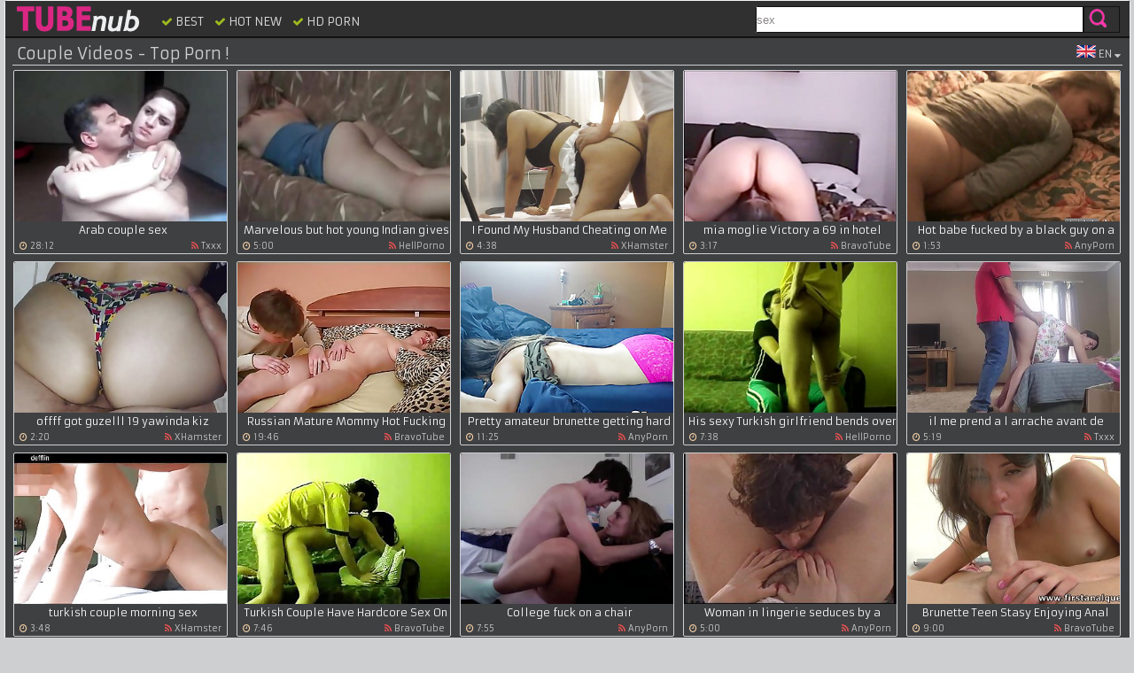

--- FILE ---
content_type: text/html; charset=UTF-8
request_url: https://tubenub.com/en/class/couple/
body_size: 14653
content:
<!DOCTYPE html PUBLIC>
<html lang="en">
<head>
    <meta http-equiv="Content-Type" content="text/html; charset=utf-8" />
    <title>Couple Free Sex - Porn Tube Nub Videos</title>        
    <meta name="description" content="Couple Videos - Tube Nub - Fresh Sex Free Porn Hd" />
    <meta property="og:type" content="website" />
	<meta property="og:image" content="https://tubenub.com/touch/192x192.png" />    
    <meta property="og:url" content="https://tubenub.com/en/class/couple/" />
    <meta property="og:title" content="Couple Videos @ TubeNub.com: Groom Fucks The Sexy Bride Kirsten Price In Lingerie After Wedding" />
    <meta property="og:description" content="Couple Videos @ Tube Nub hottest sex" />
        <link href="/n.v.style.css" type="text/css" rel="stylesheet" />
        <meta name="viewport" content="width=device-width, initial-scale=1.0"/>
        <meta name="apple-touch-fullscreen" content="YES" />
        <meta name="format-detection" content="telephone=no">
        <meta name="RATING" content="RTA-5042-1996-1400-1577-RTA" />
        <meta name="theme-color" content="#fefefe">        
        <meta name="referrer" content="unsafe-url">
        <link rel="alternate" hreflang="x-default" href="/class/couple/" />
        <link rel="alternate" hreflang="en" href="/class/couple/" />
        <link rel="alternate" hreflang="fr" href="/fr/class/couple/" />
        <link rel="alternate" hreflang="ru" href="/ru/class/couple/" />
        <link rel="alternate" hreflang="de" href="/de/class/couple/" />
        <link rel="alternate" hreflang="es" href="/es/class/couple/" />
        <link rel="alternate" hreflang="it" href="/it/class/couple/" />
        <link rel="dns-prefetch" href="https://img.tubenub.com/">        
        <link rel="shortcut icon" href="/favicon.ico" />
        <link rel="manifest" href="/manifest.json">
        <link rel="apple-touch-icon" sizes="32x32" href="/touch/apple-touch-icon-32.png" />        
        <link rel="apple-touch-icon" sizes="57x57" href="/touch/apple-touch-icon-57.png" />
        <link rel="apple-touch-icon" sizes="72x72" href="/touch/apple-touch-icon-72.png" />
        <link rel="apple-touch-icon" sizes="114x114" href="/touch/apple-touch-icon-114.png" />
        <link rel="apple-touch-icon" sizes="144x144" href="/touch/apple-touch-icon-144.png" />        
        <link rel="stylesheet" href="/font/css/font.min.css">        
        <link href="//fonts.googleapis.com/css?family=Armata" rel="stylesheet">
        <link rel="canonical" href="https://tubenub.com/en/class/couple/" />
<link rel="next" href="https://tubenub.com/en/class/couple/trend/2/" />

        <base target="_blank">
	<!--[if lt IE 9]>
	<link rel="stylesheet" media="all" type="text/css" href="/css/ie.css">
	<script src="/js/mediaqueries.js"></script>
	<![endif]-->
 


</head>
<body>
<div class="body-box-top">
<div class="topbl">
<div class="headbl">
<div class="hbl">               			

<a href="//tubenub.com/en/" class="hbl-logo" target="_self" title="Free Sex Tube Nub EN"></a>

<div class="searchbl">
<form target="_self" action="/en/"> 
<input class="searchbl-l" name="search" type="text" onblur="if (this.value == '') {this.value = 'sex';}" onfocus="if(this.value == 'sex') {this.value = '';}" 
class="search" value="sex" name='search' />
<input class="searchbl-r" type="submit" value="search" /> 
</form>
</div>                
<div class="hbl-menu">                   
<li><a href="/en/class/couple/trend/1/" title="Best"><i class="fa fa-check" aria-hidden="true"></i> Best</a></li>
<li><a href="/en/class/couple/new/1/" title="Hot New"><i class="fa fa-check" aria-hidden="true"></i> Hot New</a></li>    
<li><a href="/en/class/hd/" title="HD"><i class="fa fa-check" aria-hidden="true"></i> HD Porn</a></li>
</div> 
</div> 
</div>
<div class="lang">
<img src="/images/en.png" alt=""> <span>EN <i class="fa fa-sort-desc" aria-hidden="true"></i></span>
<div class="drop">
<ul>
<li><a href="/class/couple/" target="_self" title="English"><img src="/images/en.png" alt="English"><span>EN</span></a></li>
<li><a href="/de/class/couple/" target="_self" title="Deutsch"><img src="/images/de.png" alt="Deutsch"><span>DE</span></a></li>
<li><a href="/fr/class/couple/" target="_self" title="Français"><img src="/images/fr.png" alt="Français"><span>FR</span></a></li>
<li><a href="/es/class/couple/" target="_self" title="Español"><img src="/images/es.png" alt="Español"><span>ES</span></a></li>
<li><a href="/ru/class/couple/" target="_self" title="Русский"><img src="/images/ru.png" alt="Русский"><span>RU</span></a></li>
<li><a href="/it/class/couple/" target="_self" title="Italiano"><img src="/images/it.png" alt="Italiano"><span>IT</span></a></li>
</ul>
</div>
</div>

<h1>
    Couple 	
 Videos - Top Porn !</h1>


<div class="thbl-c"><a href="/en/watch_video/1995690/arab-couple-sex/" target="_blank" title="Arab couple sex"><img src="//img.tubenub.com/pics/3540/577_arab.jpg" alt="Arab couple sex" width="240" height="170"><span class="thbl-c-name">Arab couple sex</span></a>
<span class="c-long"><i class="fa fa-clock-o"></i> 28:12</span><span class="c-spon"><a href='/en/ad_video/22/1/txxx-com/?order=trend' target="_blank"><i class="fa fa-rss"></i> Txxx</a></span>
</div>

<div class="thbl-c"><a href="/en/watch_video/114690/sweet-chick-getting-sperm-in-her-snatch/" target="_blank" title="Marvelous but hot young Indian gives a.."><img src="//img.tubenub.com/pics/1/076/104_chick_in.jpg" alt="Sweet chick is getting sperm in her snatch" width="240" height="170"><span class="thbl-c-name">Marvelous but hot young Indian gives a glance at her seductive inner self by fucking in pussy</span></a>
<span class="c-long"><i class="fa fa-clock-o"></i> 5:00</span><span class="c-spon"><a href='/en/ad_video/15/1/hellporno/?order=trend' target="_blank"><i class="fa fa-rss"></i> HellPorno</a></span>
</div>

<div class="thbl-c"><a href="/en/watch_video/2030519/i-found-my-husband-cheating-on-me-with-syrian-maid/" target="_blank" title="I Found My Husband Cheating on Me with.."><img src="//img.tubenub.com/pics/3604/873_i-cheating-on.jpg" alt="I Found My Husband Cheating on Me with the Syrian Maid" width="240" height="170"><span class="thbl-c-name">I Found My Husband Cheating on Me with the Syrian Maid</span></a>
<span class="c-long"><i class="fa fa-clock-o"></i> 4:38</span><span class="c-spon"><a href='/en/ad_video/14/1/xhamster/?order=trend' target="_blank"><i class="fa fa-rss"></i> XHamster</a></span>
</div>

<div class="thbl-c"><a href="/en/watch_video/171328/mia-moglie-victory-69-in-hotel/" target="_blank" title="mia moglie Victory a 69 in hotel"><img src="//img.tubenub.com/pics/1/273/636_moglie_in_hotel.jpg" alt="mia moglie Victory a 69 in hotel" width="240" height="170"><span class="thbl-c-name">mia moglie Victory a 69 in hotel</span></a>
<span class="c-long"><i class="fa fa-clock-o"></i> 3:17</span><span class="c-spon"><a href='/en/ad_video/17/1/bravotube/?order=trend' target="_blank"><i class="fa fa-rss"></i> BravoTube</a></span>
</div>

<div class="thbl-c"><a href="/en/watch_video/334128/hot-babe-fucked-by-black-guy-on-bed/" target="_blank" title="Hot babe fucked by a black guy on a bed"><img src="//img.tubenub.com/pics/2/521/766_black_guy_on.jpg" alt="Hot babe fucked by a black guy on a bed" width="240" height="170"><span class="thbl-c-name">Hot babe fucked by a black guy on a bed</span></a>
<span class="c-long"><i class="fa fa-clock-o"></i> 1:53</span><span class="c-spon"><a href='/en/ad_video/1/1/anyporn-com/?order=trend' target="_blank"><i class="fa fa-rss"></i> AnyPorn</a></span>
</div>

<div class="thbl-c"><a href="/en/watch_video/349493/offff-got-guzelll-19-yawinda-kiz/" target="_blank" title="offff got guzelll 19 yawinda kiz"><img src="//img.tubenub.com/pics/2/626/950_offff_guzelll.jpg" alt="porn video" width="240" height="170"><span class="thbl-c-name">offff got guzelll 19 yawinda kiz</span></a>
<span class="c-long"><i class="fa fa-clock-o"></i> 2:20</span><span class="c-spon"><a href='/en/ad_video/14/1/xhamster/?order=trend' target="_blank"><i class="fa fa-rss"></i> XHamster</a></span>
</div>

<div class="thbl-c"><a href="/en/watch_video/47196/russian-mature-mommy-hot-fucking-with-boy/" target="_blank" title="Russian Mature Mommy Hot Fucking with.."><img src="//img.tubenub.com/pics/593/564_Mature_Fucking_with.jpg" alt="Russian Mature Mommy Hot Fucking with Boy" width="240" height="170"><span class="thbl-c-name">Russian Mature Mommy Hot Fucking with Boy</span></a>
<span class="c-long"><i class="fa fa-clock-o"></i> 19:46</span><span class="c-spon"><a href='/en/ad_video/17/1/bravotube/?order=trend' target="_blank"><i class="fa fa-rss"></i> BravoTube</a></span>
</div>

<div class="thbl-c"><a href="/en/watch_video/386121/pretty-amateur-brunette-getting-hard-dicked-ends-with/" target="_blank" title="Pretty amateur brunette getting hard.."><img src="//img.tubenub.com/pics/2/891/471_.jpg" alt="Pretty amateur brunette getting hard dicked ends with a faсial" width="240" height="170"><span class="thbl-c-name">Pretty amateur brunette getting hard dicked ends with a faсial</span></a>
<span class="c-long"><i class="fa fa-clock-o"></i> 11:25</span><span class="c-spon"><a href='/en/ad_video/1/1/anyporn-com/?order=trend' target="_blank"><i class="fa fa-rss"></i> AnyPorn</a></span>
</div>

<div class="thbl-c"><a href="/en/watch_video/131301/bend-that-amateur-slut-over/" target="_blank" title="His sexy Turkish girlfriend bends over.."><img src="//img.tubenub.com/pics/1/109/239_Bend_that.jpg" alt="Bend that amateur slut over!" width="240" height="170"><span class="thbl-c-name">His sexy Turkish girlfriend bends over and he fucks her amateur pussy doggy style.</span></a>
<span class="c-long"><i class="fa fa-clock-o"></i> 7:38</span><span class="c-spon"><a href='/en/ad_video/15/1/hellporno/?order=trend' target="_blank"><i class="fa fa-rss"></i> HellPorno</a></span>
</div>

<div class="thbl-c"><a href="/en/watch_video/2020424/il-me-prend-l-arrache-avant-de-partir-au-boulot/" target="_blank" title="il me prend a l arrache avant de.."><img src="//img.tubenub.com/pics/3586/549_il-partir-boulot.jpg" alt="il me prend a l arrache avant de partir au boulot" width="240" height="170"><span class="thbl-c-name">il me prend a l arrache avant de partir au boulot</span></a>
<span class="c-long"><i class="fa fa-clock-o"></i> 5:19</span><span class="c-spon"><a href='/en/ad_video/22/1/txxx-com/?order=trend' target="_blank"><i class="fa fa-rss"></i> Txxx</a></span>
</div>

<div class="thbl-c"><a href="/en/watch_video/367313/turkish-couple-morning-sex/" target="_blank" title="turkish couple morning sex"><img src="//img.tubenub.com/pics/2/738/941_sex.jpg" alt="porn video" width="240" height="170"><span class="thbl-c-name">turkish couple morning sex</span></a>
<span class="c-long"><i class="fa fa-clock-o"></i> 3:48</span><span class="c-spon"><a href='/en/ad_video/14/1/xhamster/?order=trend' target="_blank"><i class="fa fa-rss"></i> XHamster</a></span>
</div>

<div class="thbl-c"><a href="/en/watch_video/40502/turkish-couple-have-hardcore-sex-on-camera/" target="_blank" title="Turkish Couple Have Hardcore Sex On.."><img src="//img.tubenub.com/pics/522/571_Couple.jpg" alt="Turkish Couple Have Hardcore Sex On Camera" width="240" height="170"><span class="thbl-c-name">Turkish Couple Have Hardcore Sex On Camera</span></a>
<span class="c-long"><i class="fa fa-clock-o"></i> 7:46</span><span class="c-spon"><a href='/en/ad_video/17/1/bravotube/?order=trend' target="_blank"><i class="fa fa-rss"></i> BravoTube</a></span>
</div>

<div class="thbl-c"><a href="/en/watch_video/53296/college-fuck-on-chair/" target="_blank" title="College fuck on a chair"><img src="//img.tubenub.com/pics/669/351_chair.jpg" alt="College fuck on a chair" width="240" height="170"><span class="thbl-c-name">College fuck on a chair</span></a>
<span class="c-long"><i class="fa fa-clock-o"></i> 7:55</span><span class="c-spon"><a href='/en/ad_video/1/1/anyporn-com/?order=trend' target="_blank"><i class="fa fa-rss"></i> AnyPorn</a></span>
</div>

<div class="thbl-c"><a href="/en/watch_video/132528/woman-in-lingerie-seduces-by-stallion-who-wants-to/" target="_blank" title="Woman in lingerie seduces by a.."><img src="//img.tubenub.com/pics/1/129/309_seduces.jpg" alt="Woman in lingerie seduces by a stallion who wants to feel her cunt" width="240" height="170"><span class="thbl-c-name">Woman in lingerie seduces by a stallion who wants to feel her cunt</span></a>
<span class="c-long"><i class="fa fa-clock-o"></i> 5:00</span><span class="c-spon"><a href='/en/ad_video/1/1/anyporn-com/?order=trend' target="_blank"><i class="fa fa-rss"></i> AnyPorn</a></span>
</div>

<div class="thbl-c"><a href="/en/watch_video/38330/brunette-teen-stasy-enjoying-anal-sex-with-big-cock/" target="_blank" title="Brunette Teen Stasy Enjoying Anal Sex.."><img src="//img.tubenub.com/pics/495/667_Sex_Big.jpg" alt="Brunette Teen Stasy Enjoying Anal Sex With a Big Cock" width="240" height="170"><span class="thbl-c-name">Brunette Teen Stasy Enjoying Anal Sex With a Big Cock</span></a>
<span class="c-long"><i class="fa fa-clock-o"></i> 9:00</span><span class="c-spon"><a href='/en/ad_video/17/1/bravotube/?order=trend' target="_blank"><i class="fa fa-rss"></i> BravoTube</a></span>
</div>

<div class="thbl-c"><a href="/en/watch_video/210224/big-titted-teen-handjob/" target="_blank" title="Big-Titted Teen Handjob"><img src="//img.tubenub.com/pics/1/465/692_Big_Teen_Handjob.jpg" alt="Big-Titted Teen Handjob" width="240" height="170"><span class="thbl-c-name">Big-Titted Teen Handjob</span></a>
<span class="c-long"><i class="fa fa-clock-o"></i> 7:03</span><span class="c-spon"><a href='/en/ad_video/14/1/xhamster/?order=trend' target="_blank"><i class="fa fa-rss"></i> XHamster</a></span>
</div>

<div class="thbl-c"><a href="/en/watch_video/890/tight-cunt-of-fine-ass-lady-takes-hardcore-fucking/" target="_blank" title="Tight cunt of a fine ass lady takes a.."><img src="//img.tubenub.com/pics/20/898_hardcore.jpg" alt="Tight cunt of a fine ass lady takes a hardcore fucking" width="240" height="170"><span class="thbl-c-name">Tight cunt of a fine ass lady takes a hardcore fucking</span></a>
<span class="c-long"><i class="fa fa-clock-o"></i> 9:55</span><span class="c-spon"><a href='/en/ad_video/1/1/anyporn-com/?order=trend' target="_blank"><i class="fa fa-rss"></i> AnyPorn</a></span>
</div>

<div class="thbl-c"><a href="/en/watch_video/45739/celeste-gets-fucked/" target="_blank" title="Celeste gets fucked"><img src="//img.tubenub.com/pics/579/281_Celeste_gets_fucked.jpg" alt="Celeste gets fucked" width="240" height="170"><span class="thbl-c-name">Celeste gets fucked</span></a>
<span class="c-long"><i class="fa fa-clock-o"></i> 5:08</span><span class="c-spon"><a href='/en/ad_video/17/1/bravotube/?order=trend' target="_blank"><i class="fa fa-rss"></i> BravoTube</a></span>
</div>

<div class="thbl-c"><a href="/en/watch_video/301371/italian-couple-301371/" target="_blank" title="Italian couple"><img src="//img.tubenub.com/pics/2/254/654_Italian_couple.jpg" alt="Italian couple" width="240" height="170"><span class="thbl-c-name">Italian couple</span></a>
<span class="c-long"><i class="fa fa-clock-o"></i> 4:23</span><span class="c-spon"><a href='/en/ad_video/14/1/xhamster/?order=trend' target="_blank"><i class="fa fa-rss"></i> XHamster</a></span>
</div>

<div class="thbl-c"><a href="/en/watch_video/171522/sofi-goldfinger-an-incredibly-beautiful-young-blonde/" target="_blank" title="Sofi Goldfinger is an incredibly.."><img src="//img.tubenub.com/pics/1/276/363_an_beautiful_blonde.jpg" alt="Sofi Goldfinger is an incredibly beautiful young blonde slut" width="240" height="170"><span class="thbl-c-name">Sofi Goldfinger is an incredibly beautiful young blonde slut</span></a>
<span class="c-long"><i class="fa fa-clock-o"></i> 27:37</span><span class="c-spon"><a href='/en/ad_video/17/1/bravotube/?order=trend' target="_blank"><i class="fa fa-rss"></i> BravoTube</a></span>
</div>

<div class="thbl-c"><a href="/en/watch_video/15660/his-dick-fat-and-her-wet-pussy-desperate-for-it/" target="_blank" title="His dick is fat and her wet pussy is.."><img src="//img.tubenub.com/pics/275/746_fat.jpg" alt="His dick is fat and her wet pussy is desperate for it" width="240" height="170"><span class="thbl-c-name">His dick is fat and her wet pussy is desperate for it</span></a>
<span class="c-long"><i class="fa fa-clock-o"></i> 7:59</span><span class="c-spon"><a href='/en/ad_video/1/1/anyporn-com/?order=trend' target="_blank"><i class="fa fa-rss"></i> AnyPorn</a></span>
</div>

<div class="thbl-c"><a href="/en/watch_video/288970/couple-pussy-fuck-after-cocksucking/" target="_blank" title="Couple pussy fuck after cocksucking"><img src="//img.tubenub.com/pics/2/117/890_Couple_fuck_after.jpg" alt="porn video" width="240" height="170"><span class="thbl-c-name">Couple pussy fuck after cocksucking</span></a>
<span class="c-long"><i class="fa fa-clock-o"></i> 11:00</span><span class="c-spon"><a href='/en/ad_video/14/1/xhamster/?order=trend' target="_blank"><i class="fa fa-rss"></i> XHamster</a></span>
</div>

<div class="thbl-c"><a href="/en/watch_video/54253/hot-ass-japanese-chick-fucks-in-lingerie-and-swimsuits/" target="_blank" title="Hot ass Japanese chick fucks in.."><img src="//img.tubenub.com/pics/681/978_chick_in.jpg" alt="Hot ass Japanese chick fucks in lingerie and swimsuits" width="240" height="170"><span class="thbl-c-name">Hot ass Japanese chick fucks in lingerie and swimsuits</span></a>
<span class="c-long"><i class="fa fa-clock-o"></i> 8:55</span><span class="c-spon"><a href='/en/ad_video/1/1/anyporn-com/?order=trend' target="_blank"><i class="fa fa-rss"></i> AnyPorn</a></span>
</div>

<div class="thbl-c"><a href="/en/watch_video/171516/mature-asian-lady-takes-his-fella-s-pants-off-to-enjoys/" target="_blank" title="Mature Asian lady takes his fella's.."><img src="//img.tubenub.com/pics/1/276/277_Mature_s.jpg" alt="Mature Asian lady takes his fella's pants off to enjoys his wiener" width="240" height="170"><span class="thbl-c-name">Mature Asian lady takes his fella's pants off to enjoys his wiener</span></a>
<span class="c-long"><i class="fa fa-clock-o"></i> 6:59</span><span class="c-spon"><a href='/en/ad_video/17/1/bravotube/?order=trend' target="_blank"><i class="fa fa-rss"></i> BravoTube</a></span>
</div>

<div class="thbl-c"><a href="/en/watch_video/331277/young-german-couple-fucks/" target="_blank" title="Young German couple fucks"><img src="//img.tubenub.com/pics/2/491/881_Young_German_fucks.jpg" alt="porn video" width="240" height="170"><span class="thbl-c-name">Young German couple fucks</span></a>
<span class="c-long"><i class="fa fa-clock-o"></i> 10:43</span><span class="c-spon"><a href='/en/ad_video/14/1/xhamster/?order=trend' target="_blank"><i class="fa fa-rss"></i> XHamster</a></span>
</div>

<div class="thbl-c"><a href="/en/watch_video/2898/japanese-chick-with-nice-ass-ready-to-suck-erected/" target="_blank" title="Japanese chick with a nice ass is.."><img src="//img.tubenub.com/pics/55/321_a_nice.jpg" alt="Japanese chick with a nice ass is ready to suck the erected cock" width="240" height="170"><span class="thbl-c-name">Japanese chick with a nice ass is ready to suck the erected cock</span></a>
<span class="c-long"><i class="fa fa-clock-o"></i> 6:56</span><span class="c-spon"><a href='/en/ad_video/1/1/anyporn-com/?order=trend' target="_blank"><i class="fa fa-rss"></i> AnyPorn</a></span>
</div>

<div class="thbl-c"><a href="/en/watch_video/30372/asian-couple-having-sex-everywhere/" target="_blank" title="Asian Couple Having Sex Everywhere"><img src="//img.tubenub.com/pics/418/149_Couple_Having_Everywhere.jpg" alt="Asian Couple Having Sex Everywhere" width="240" height="170"><span class="thbl-c-name">Asian Couple Having Sex Everywhere</span></a>
<span class="c-long"><i class="fa fa-clock-o"></i> 5:00</span><span class="c-spon"><a href='/en/ad_video/17/1/bravotube/?order=trend' target="_blank"><i class="fa fa-rss"></i> BravoTube</a></span>
</div>

<div class="thbl-c"><a href="/en/watch_video/335187/asian-housewife-hikari-satomari-gets-naked-for-some/" target="_blank" title="Asian housewife Hikari Satomari gets.."><img src="//img.tubenub.com/pics/2/533/091_Asian_for.jpg" alt="Asian housewife Hikari Satomari gets naked for some pounding" width="240" height="170"><span class="thbl-c-name">Asian housewife Hikari Satomari gets naked for some pounding</span></a>
<span class="c-long"><i class="fa fa-clock-o"></i> 6:55</span><span class="c-spon"><a href='/en/ad_video/1/1/anyporn-com/?order=trend' target="_blank"><i class="fa fa-rss"></i> AnyPorn</a></span>
</div>

<div class="thbl-c"><a href="/en/watch_video/170764/sasha-casey-seduced-by-handsome-lover-for-shag/" target="_blank" title="Sasha Casey seduced by a handsome.."><img src="//img.tubenub.com/pics/1/266/011_by.jpg" alt="Sasha Casey seduced by a handsome lover for a shag" width="240" height="170"><span class="thbl-c-name">Sasha Casey seduced by a handsome lover for a shag</span></a>
<span class="c-long"><i class="fa fa-clock-o"></i> 4:57</span><span class="c-spon"><a href='/en/ad_video/17/1/bravotube/?order=trend' target="_blank"><i class="fa fa-rss"></i> BravoTube</a></span>
</div>

<div class="thbl-c"><a href="/en/watch_video/283329/mana-sakura-an-insatiable-chick-ready-for-sexual-adventures/" target="_blank" title="Mana Sakura is an insatiable chick.."><img src="//img.tubenub.com/pics/2/067/951_is_an_chick.jpg" alt="Mana Sakura is an insatiable chick ready for sexual adventures" width="240" height="170"><span class="thbl-c-name">Mana Sakura is an insatiable chick ready for sexual adventures</span></a>
<span class="c-long"><i class="fa fa-clock-o"></i> 8:53</span><span class="c-spon"><a href='/en/ad_video/1/1/anyporn-com/?order=trend' target="_blank"><i class="fa fa-rss"></i> AnyPorn</a></span>
</div>

<div class="thbl-c"><a href="/en/watch_video/317601/ria-having-her-slippery-throat-and-twat-dicked-without/" target="_blank" title="Ria having her slippery throat and.."><img src="//img.tubenub.com/pics/2/376/954_and.jpg" alt="Ria having her slippery throat and twat dicked without mercy" width="240" height="170"><span class="thbl-c-name">Ria having her slippery throat and twat dicked without mercy</span></a>
<span class="c-long"><i class="fa fa-clock-o"></i> 7:00</span><span class="c-spon"><a href='/en/ad_video/17/1/bravotube/?order=trend' target="_blank"><i class="fa fa-rss"></i> BravoTube</a></span>
</div>

<div class="thbl-c"><a href="/en/watch_video/284220/co-worker-of-yuu-shinoda-seduces-her-and-fucks-her/" target="_blank" title="Co-worker of Yuu Shinoda seduces her.."><img src="//img.tubenub.com/pics/2/079/333_of_Shinoda.jpg" alt="Co-worker of Yuu Shinoda seduces her and fucks her really hard" width="240" height="170"><span class="thbl-c-name">Co-worker of Yuu Shinoda seduces her and fucks her really hard</span></a>
<span class="c-long"><i class="fa fa-clock-o"></i> 8:55</span><span class="c-spon"><a href='/en/ad_video/1/1/anyporn-com/?order=trend' target="_blank"><i class="fa fa-rss"></i> AnyPorn</a></span>
</div>

<div class="thbl-c"><a href="/en/watch_video/46806/hot-asian-teen-asuka-hoshino-reaches-her-first-orgasm/" target="_blank" title="Hot Asian Teen Asuka Hoshino Reaches.."><img src="//img.tubenub.com/pics/589/187_Teen_Asuka_Orgasm.jpg" alt="Hot Asian Teen Asuka Hoshino Reaches Her First Orgasm" width="240" height="170"><span class="thbl-c-name">Hot Asian Teen Asuka Hoshino Reaches Her First Orgasm</span></a>
<span class="c-long"><i class="fa fa-clock-o"></i> 5:08</span><span class="c-spon"><a href='/en/ad_video/17/1/bravotube/?order=trend' target="_blank"><i class="fa fa-rss"></i> BravoTube</a></span>
</div>

<div class="thbl-c"><a href="/en/watch_video/293570/kazama-yumi-horny-milf-who-loves-various-sexual-games/" target="_blank" title="Kazama Yumi is a horny MILF who loves.."><img src="//img.tubenub.com/pics/2/171/589_a_who_games.jpg" alt="Kazama Yumi is a horny MILF who loves various sexual games" width="240" height="170"><span class="thbl-c-name">Kazama Yumi is a horny MILF who loves various sexual games</span></a>
<span class="c-long"><i class="fa fa-clock-o"></i> 6:56</span><span class="c-spon"><a href='/en/ad_video/1/1/anyporn-com/?order=trend' target="_blank"><i class="fa fa-rss"></i> AnyPorn</a></span>
</div>

<div class="thbl-c"><a href="/en/watch_video/46648/horny-asian-couple-fucking-with-lust/" target="_blank" title="Horny Asian Couple Fucking With Lust"><img src="//img.tubenub.com/pics/587/530_Fucking.jpg" alt="Horny Asian Couple Fucking With Lust" width="240" height="170"><span class="thbl-c-name">Horny Asian Couple Fucking With Lust</span></a>
<span class="c-long"><i class="fa fa-clock-o"></i> 5:08</span><span class="c-spon"><a href='/en/ad_video/17/1/bravotube/?order=trend' target="_blank"><i class="fa fa-rss"></i> BravoTube</a></span>
</div>

<div class="thbl-c"><a href="/en/watch_video/283404/misaki-enomoto-up-for-all-sorts-of-sexual-session/" target="_blank" title="Misaki Enomoto is up for all sorts of.."><img src="//img.tubenub.com/pics/2/068/909_Misaki_Enomoto_all.jpg" alt="Misaki Enomoto is up for all sorts of sexual session" width="240" height="170"><span class="thbl-c-name">Misaki Enomoto is up for all sorts of sexual session</span></a>
<span class="c-long"><i class="fa fa-clock-o"></i> 8:56</span><span class="c-spon"><a href='/en/ad_video/1/1/anyporn-com/?order=trend' target="_blank"><i class="fa fa-rss"></i> AnyPorn</a></span>
</div>

<div class="thbl-c"><a href="/en/watch_video/44921/hot-arab-homemade-sex/" target="_blank" title="Hot Arab Homemade Sex"><img src="//img.tubenub.com/pics/573/685_Homemade.jpg" alt="Hot Arab Homemade Sex" width="240" height="170"><span class="thbl-c-name">Hot Arab Homemade Sex</span></a>
<span class="c-long"><i class="fa fa-clock-o"></i> 29:00</span><span class="c-spon"><a href='/en/ad_video/17/1/bravotube/?order=trend' target="_blank"><i class="fa fa-rss"></i> BravoTube</a></span>
</div>

<div class="thbl-c"><a href="/en/watch_video/294263/cece-ravished-then-swallowing-cum-in-hardcore-compilations/" target="_blank" title="Cece ravished then swallowing cum in.."><img src="//img.tubenub.com/pics/2/181/223_in.jpg" alt="Cece ravished then swallowing cum in hardcore compilations" width="240" height="170"><span class="thbl-c-name">Cece ravished then swallowing cum in hardcore compilations</span></a>
<span class="c-long"><i class="fa fa-clock-o"></i> 5:56</span><span class="c-spon"><a href='/en/ad_video/1/1/anyporn-com/?order=trend' target="_blank"><i class="fa fa-rss"></i> AnyPorn</a></span>
</div>

<div class="thbl-c"><a href="/en/watch_video/36840/amateur-couple-having-hardcore-sex-on-couch/" target="_blank" title="Amateur Couple Having Hardcore Sex On.."><img src="//img.tubenub.com/pics/479/584_Couple_a.jpg" alt="Amateur Couple Having Hardcore Sex On a Couch" width="240" height="170"><span class="thbl-c-name">Amateur Couple Having Hardcore Sex On a Couch</span></a>
<span class="c-long"><i class="fa fa-clock-o"></i> 5:00</span><span class="c-spon"><a href='/en/ad_video/17/1/bravotube/?order=trend' target="_blank"><i class="fa fa-rss"></i> BravoTube</a></span>
</div>

<div class="thbl-c"><a href="/en/watch_video/283263/lovely-honoka-mihara-in-need-of-great-sexual-sessions/" target="_blank" title="Lovely Honoka Mihara is in need of.."><img src="//img.tubenub.com/pics/2/067/068_Honoka_is_need.jpg" alt="Lovely Honoka Mihara is in need of great sexual sessions" width="240" height="170"><span class="thbl-c-name">Lovely Honoka Mihara is in need of great sexual sessions</span></a>
<span class="c-long"><i class="fa fa-clock-o"></i> 8:58</span><span class="c-spon"><a href='/en/ad_video/1/1/anyporn-com/?order=trend' target="_blank"><i class="fa fa-rss"></i> AnyPorn</a></span>
</div>

<div class="thbl-c"><a href="/en/watch_video/19520/larisa-gets-fucked-by-her-husband-in-homemade-clip/" target="_blank" title="Larisa gets fucked by her husband in a.."><img src="//img.tubenub.com/pics/327/358_gets_fucked.jpg" alt="Larisa gets fucked by her husband in a homemade clip" width="240" height="170"><span class="thbl-c-name">Larisa gets fucked by her husband in a homemade clip</span></a>
<span class="c-long"><i class="fa fa-clock-o"></i> 10:00</span><span class="c-spon"><a href='/en/ad_video/17/1/bravotube/?order=trend' target="_blank"><i class="fa fa-rss"></i> BravoTube</a></span>
</div>

<div class="thbl-c"><a href="/en/watch_video/15560/amateur-swiss-wife-fucked-on-the-sofa/" target="_blank" title="Amateur Swiss Wife Fucked On The Sofa"><img src="//img.tubenub.com/pics/272/870_On.jpg" alt="Amateur Swiss Wife Fucked On The Sofa" width="240" height="170"><span class="thbl-c-name">Amateur Swiss Wife Fucked On The Sofa</span></a>
<span class="c-long"><i class="fa fa-clock-o"></i> 5:39</span><span class="c-spon"><a href='/en/ad_video/1/1/anyporn-com/?order=trend' target="_blank"><i class="fa fa-rss"></i> AnyPorn</a></span>
</div>

<div class="thbl-c"><a href="/en/watch_video/171223/homemade-amateur-milfs-compilation/" target="_blank" title="Homemade amateur MILFs compilation"><img src="//img.tubenub.com/pics/1/272/210_Homemade_compilation.jpg" alt="Homemade amateur MILFs compilation" width="240" height="170"><span class="thbl-c-name">Homemade amateur MILFs compilation</span></a>
<span class="c-long"><i class="fa fa-clock-o"></i> 10:42</span><span class="c-spon"><a href='/en/ad_video/17/1/bravotube/?order=trend' target="_blank"><i class="fa fa-rss"></i> BravoTube</a></span>
</div>

<div class="thbl-c"><a href="/en/watch_video/16087/magnificent-babe-cum-swallow/" target="_blank" title="Magnificent babe cum swallow"><img src="//img.tubenub.com/pics/281/723_babe_cum_swallow.jpg" alt="Magnificent babe cum swallow" width="240" height="170"><span class="thbl-c-name">Magnificent babe cum swallow</span></a>
<span class="c-long"><i class="fa fa-clock-o"></i> 5:35</span><span class="c-spon"><a href='/en/ad_video/1/1/anyporn-com/?order=trend' target="_blank"><i class="fa fa-rss"></i> AnyPorn</a></span>
</div>

<div class="thbl-c"><a href="/en/watch_video/170641/young-austrian-slut-outdoor-anal/" target="_blank" title="Young Austrian Slut Outdoor Anal"><img src="//img.tubenub.com/pics/1/264/426_Slut_Outdoor.jpg" alt="Young Austrian Slut Outdoor Anal" width="240" height="170"><span class="thbl-c-name">Young Austrian Slut Outdoor Anal</span></a>
<span class="c-long"><i class="fa fa-clock-o"></i> 9:35</span><span class="c-spon"><a href='/en/ad_video/17/1/bravotube/?order=trend' target="_blank"><i class="fa fa-rss"></i> BravoTube</a></span>
</div>

<div class="thbl-c"><a href="/en/watch_video/50871/nubile-teen-blonde-rides-a-big-one/" target="_blank" title="Nubile Teen Blonde Rides A Big One"><img src="//img.tubenub.com/pics/637/870_Blonde_Big.jpg" alt="Nubile Teen Blonde Rides A Big One" width="240" height="170"><span class="thbl-c-name">Nubile Teen Blonde Rides A Big One</span></a>
<span class="c-long"><i class="fa fa-clock-o"></i> 4:57</span><span class="c-spon"><a href='/en/ad_video/17/1/bravotube/?order=trend' target="_blank"><i class="fa fa-rss"></i> BravoTube</a></span>
</div>

<div class="thbl-c"><a href="/en/watch_video/295046/white-guy-fucks-black-slut-with-saggy-tits-from-behind/" target="_blank" title="White guy fucks black slut with saggy.."><img src="//img.tubenub.com/pics/2/190/978_fucks_slut.jpg" alt="White guy fucks black slut with saggy tits from behind" width="240" height="170"><span class="thbl-c-name">White guy fucks black slut with saggy tits from behind</span></a>
<span class="c-long"><i class="fa fa-clock-o"></i> 4:42</span><span class="c-spon"><a href='/en/ad_video/1/1/anyporn-com/?order=trend' target="_blank"><i class="fa fa-rss"></i> AnyPorn</a></span>
</div>

<div class="thbl-c"><a href="/en/watch_video/50689/outdoor-sex-with-teen-nymph/" target="_blank" title="Outdoor Sex With Teen Nymph"><img src="//img.tubenub.com/pics/635/467_Sex_With_Teen.jpg" alt="Outdoor Sex With Teen Nymph" width="240" height="170"><span class="thbl-c-name">Outdoor Sex With Teen Nymph</span></a>
<span class="c-long"><i class="fa fa-clock-o"></i> 4:57</span><span class="c-spon"><a href='/en/ad_video/17/1/bravotube/?order=trend' target="_blank"><i class="fa fa-rss"></i> BravoTube</a></span>
</div>

<div class="thbl-c"><a href="/en/watch_video/54067/cheating-milf-fucked-by-black-dude/" target="_blank" title="Cheating MILF fucked by black dude"><img src="//img.tubenub.com/pics/679/435_MILF_by_black.jpg" alt="Cheating MILF fucked by black dude" width="240" height="170"><span class="thbl-c-name">Cheating MILF fucked by black dude</span></a>
<span class="c-long"><i class="fa fa-clock-o"></i> 13:16</span><span class="c-spon"><a href='/en/ad_video/1/1/anyporn-com/?order=trend' target="_blank"><i class="fa fa-rss"></i> AnyPorn</a></span>
</div>

<div class="thbl-c"><a href="/en/watch_video/48974/redhead-teen-fucked-and-covered-with-semen/" target="_blank" title="Redhead Teen Fucked and Covered with.."><img src="//img.tubenub.com/pics/613/564_Redhead_Fucked_and.jpg" alt="Redhead Teen Fucked and Covered with Semen" width="240" height="170"><span class="thbl-c-name">Redhead Teen Fucked and Covered with Semen</span></a>
<span class="c-long"><i class="fa fa-clock-o"></i> 10:05</span><span class="c-spon"><a href='/en/ad_video/17/1/bravotube/?order=trend' target="_blank"><i class="fa fa-rss"></i> BravoTube</a></span>
</div>

<div class="thbl-c"><a href="/en/watch_video/53300/cogiendo-a-lo-perrito/" target="_blank" title="COGIENDO A LO PERRITO"><img src="//img.tubenub.com/pics/669/371_COGIENDO.jpg" alt="COGIENDO A LO PERRITO" width="240" height="170"><span class="thbl-c-name">COGIENDO A LO PERRITO</span></a>
<span class="c-long"><i class="fa fa-clock-o"></i> 2:35</span><span class="c-spon"><a href='/en/ad_video/1/1/anyporn-com/?order=trend' target="_blank"><i class="fa fa-rss"></i> AnyPorn</a></span>
</div>

<div class="thbl-c"><a href="/en/watch_video/48947/blonde-teen-begs-for-some-rough-sex/" target="_blank" title="Blonde Teen Begs For Some Rough Sex"><img src="//img.tubenub.com/pics/613/181_Some_Sex.jpg" alt="Blonde Teen Begs For Some Rough Sex" width="240" height="170"><span class="thbl-c-name">Blonde Teen Begs For Some Rough Sex</span></a>
<span class="c-long"><i class="fa fa-clock-o"></i> 9:54</span><span class="c-spon"><a href='/en/ad_video/17/1/bravotube/?order=trend' target="_blank"><i class="fa fa-rss"></i> BravoTube</a></span>
</div>

<div class="thbl-c"><a href="/en/watch_video/333534/hot-blonde-chick-gives-delicious-pov-blowjob/" target="_blank" title="Hot blonde chick gives a delicious pov.."><img src="//img.tubenub.com/pics/2/515/304_gives_a_delicious.jpg" alt="Hot blonde chick gives a delicious pov blowjob" width="240" height="170"><span class="thbl-c-name">Hot blonde chick gives a delicious pov blowjob</span></a>
<span class="c-long"><i class="fa fa-clock-o"></i> 5:04</span><span class="c-spon"><a href='/en/ad_video/1/1/anyporn-com/?order=trend' target="_blank"><i class="fa fa-rss"></i> AnyPorn</a></span>
</div>

<div class="thbl-c"><a href="/en/watch_video/46880/hot-asian-eats-ass-gets-fucked-and-receives-a-hot/" target="_blank" title="Hot Asian Eats Ass, Gets Fucked And.."><img src="//img.tubenub.com/pics/590/109_Asian_Gets_Creampie.jpg" alt="Hot Asian Eats Ass, Gets Fucked And Receives A Hot Creampie" width="240" height="170"><span class="thbl-c-name">Hot Asian Eats Ass, Gets Fucked And Receives A Hot Creampie</span></a>
<span class="c-long"><i class="fa fa-clock-o"></i> 5:08</span><span class="c-spon"><a href='/en/ad_video/17/1/bravotube/?order=trend' target="_blank"><i class="fa fa-rss"></i> BravoTube</a></span>
</div>

<div class="thbl-c"><a href="/en/watch_video/314919/find-your-favorite-girl-and-get-her-used-panties-314919/" target="_blank" title="Find your favorite girl and get her.."><img src="//img.tubenub.com/pics/2/349/938_girl_and_get.jpg" alt="Find your favorite girl and get her used panties" width="240" height="170"><span class="thbl-c-name">Find your favorite girl and get her used panties</span></a>
<span class="c-long"><i class="fa fa-clock-o"></i> 6:39</span><span class="c-spon"><a href='/en/ad_video/1/1/anyporn-com/?order=trend' target="_blank"><i class="fa fa-rss"></i> AnyPorn</a></span>
</div>

<div class="thbl-c"><a href="/en/watch_video/45866/sexy-brunette-fucked-against-the-wall-and-getting-cumshot/" target="_blank" title="Sexy Brunette Fucked Against The Wall.."><img src="//img.tubenub.com/pics/580/286_Brunette_Wall_Cumshot.jpg" alt="Sexy Brunette Fucked Against The Wall and Getting a Cumshot on Her Ass" width="240" height="170"><span class="thbl-c-name">Sexy Brunette Fucked Against The Wall and Getting a Cumshot on Her Ass</span></a>
<span class="c-long"><i class="fa fa-clock-o"></i> 0:45</span><span class="c-spon"><a href='/en/ad_video/17/1/bravotube/?order=trend' target="_blank"><i class="fa fa-rss"></i> BravoTube</a></span>
</div>

<div class="thbl-c"><a href="/en/watch_video/295163/japanese-amateur-babe-bends-over-for-hot-fucking-session/" target="_blank" title="Japanese amateur babe bends over for a.."><img src="//img.tubenub.com/pics/2/192/436_hot_fucking.jpg" alt="Japanese amateur babe bends over for a hot fucking session" width="240" height="170"><span class="thbl-c-name">Japanese amateur babe bends over for a hot fucking session</span></a>
<span class="c-long"><i class="fa fa-clock-o"></i> 6:57</span><span class="c-spon"><a href='/en/ad_video/1/1/anyporn-com/?order=trend' target="_blank"><i class="fa fa-rss"></i> AnyPorn</a></span>
</div>

<div class="thbl-c"><a href="/en/watch_video/45723/rural-asian-milf-gets-fucked-in-rice-fields/" target="_blank" title="Rural Asian MILF Gets Fucked in the.."><img src="//img.tubenub.com/pics/579/189_Fucked.jpg" alt="Rural Asian MILF Gets Fucked in the Rice Fields" width="240" height="170"><span class="thbl-c-name">Rural Asian MILF Gets Fucked in the Rice Fields</span></a>
<span class="c-long"><i class="fa fa-clock-o"></i> 5:14</span><span class="c-spon"><a href='/en/ad_video/17/1/bravotube/?order=trend' target="_blank"><i class="fa fa-rss"></i> BravoTube</a></span>
</div>

<div class="thbl-c"><a href="/en/watch_video/283505/brunette-sexy-wife-gets-banged-and-creampied-outdoors/" target="_blank" title="Brunette sexy wife gets banged and.."><img src="//img.tubenub.com/pics/2/070/149_her.jpg" alt="Brunette sexy wife gets banged and creampied outdoors with her man" width="240" height="170"><span class="thbl-c-name">Brunette sexy wife gets banged and creampied outdoors with her man</span></a>
<span class="c-long"><i class="fa fa-clock-o"></i> 13:03</span><span class="c-spon"><a href='/en/ad_video/1/1/anyporn-com/?order=trend' target="_blank"><i class="fa fa-rss"></i> AnyPorn</a></span>
</div>

<div class="thbl-c"><a href="/en/watch_video/38203/sexy-brunette-teen-eve-gets-an-anal-fuck-from-her-best/" target="_blank" title="Sexy Brunette Teen Eve Gets An Anal.."><img src="//img.tubenub.com/pics/494/102_Eve_Her.jpg" alt="Sexy Brunette Teen Eve Gets An Anal Fuck From Her Best Friend" width="240" height="170"><span class="thbl-c-name">Sexy Brunette Teen Eve Gets An Anal Fuck From Her Best Friend</span></a>
<span class="c-long"><i class="fa fa-clock-o"></i> 9:00</span><span class="c-spon"><a href='/en/ad_video/17/1/bravotube/?order=trend' target="_blank"><i class="fa fa-rss"></i> BravoTube</a></span>
</div>

<div class="thbl-c"><a href="/en/watch_video/19975/kaori-best-fucking-action-ever/" target="_blank" title="Kaori Best Fucking Action Ever"><img src="//img.tubenub.com/pics/330/442_Best_Action.jpg" alt="Kaori Best Fucking Action Ever" width="240" height="170"><span class="thbl-c-name">Kaori Best Fucking Action Ever</span></a>
<span class="c-long"><i class="fa fa-clock-o"></i> 5:00</span><span class="c-spon"><a href='/en/ad_video/17/1/bravotube/?order=trend' target="_blank"><i class="fa fa-rss"></i> BravoTube</a></span>
</div>

<div class="thbl-c"><a href="/en/watch_video/316402/sadie-love-lets-you-see-her-smooth-legs-as-she-gets/" target="_blank" title="Sadie Love lets you see her smooth.."><img src="//img.tubenub.com/pics/2/364/217_lets_her.jpg" alt="Sadie Love lets you see her smooth legs as she gets ready to go out" width="240" height="170"><span class="thbl-c-name">Sadie Love lets you see her smooth legs as she gets ready to go out</span></a>
<span class="c-long"><i class="fa fa-clock-o"></i> 23:42</span><span class="c-spon"><a href='/en/ad_video/17/1/bravotube/?order=trend' target="_blank"><i class="fa fa-rss"></i> BravoTube</a></span>
</div>

<div class="thbl-c"><a href="/en/watch_video/171950/submissive-teen-girlfriend-enjoyed-blowjob-at-home/" target="_blank" title="Submissive Teen Girlfriend Enjoyed.."><img src="//img.tubenub.com/pics/1/281/558_Blowjob.jpg" alt="Submissive Teen Girlfriend Enjoyed Blowjob At Home" width="240" height="170"><span class="thbl-c-name">Submissive Teen Girlfriend Enjoyed Blowjob At Home</span></a>
<span class="c-long"><i class="fa fa-clock-o"></i> 6:50</span><span class="c-spon"><a href='/en/ad_video/17/1/bravotube/?order=trend' target="_blank"><i class="fa fa-rss"></i> BravoTube</a></span>
</div>

<div class="thbl-c"><a href="/en/watch_video/171774/lecherous-nathaly-cherie-enjoying-taste-of-huge-wiener/" target="_blank" title="Lecherous Nathaly Cherie enjoying the.."><img src="//img.tubenub.com/pics/1/279/764_Nathaly.jpg" alt="Lecherous Nathaly Cherie enjoying the taste of a huge wiener" width="240" height="170"><span class="thbl-c-name">Lecherous Nathaly Cherie enjoying the taste of a huge wiener</span></a>
<span class="c-long"><i class="fa fa-clock-o"></i> 4:55</span><span class="c-spon"><a href='/en/ad_video/17/1/bravotube/?order=trend' target="_blank"><i class="fa fa-rss"></i> BravoTube</a></span>
</div>

<div class="thbl-c"><a href="/en/watch_video/171013/extremely-hot-blowjob-from-hot-british-girl/" target="_blank" title="Extremely hot blowjob from hot British.."><img src="//img.tubenub.com/pics/1/269/179_Extremely_hot.jpg" alt="Extremely hot blowjob from hot British girl" width="240" height="170"><span class="thbl-c-name">Extremely hot blowjob from hot British girl</span></a>
<span class="c-long"><i class="fa fa-clock-o"></i> 2:58</span><span class="c-spon"><a href='/en/ad_video/17/1/bravotube/?order=trend' target="_blank"><i class="fa fa-rss"></i> BravoTube</a></span>
</div>

<div class="thbl-c"><a href="/en/watch_video/48967/blonde-foreign-slut-gets-welcumed/" target="_blank" title="Blonde Foreign Slut gets Welcumed"><img src="//img.tubenub.com/pics/613/468_Blonde_Welcumed.jpg" alt="Blonde Foreign Slut gets Welcumed" width="240" height="170"><span class="thbl-c-name">Blonde Foreign Slut gets Welcumed</span></a>
<span class="c-long"><i class="fa fa-clock-o"></i> 10:05</span><span class="c-spon"><a href='/en/ad_video/17/1/bravotube/?order=trend' target="_blank"><i class="fa fa-rss"></i> BravoTube</a></span>
</div>

<div class="thbl-c"><a href="/en/watch_video/48845/milf-slut-holly-marie-loves-masturbating-while-she/" target="_blank" title="MILF Slut Holly Marie Loves.."><img src="//img.tubenub.com/pics/611/848_Loves.jpg" alt="MILF Slut Holly Marie Loves Masturbating while she Sucks Cock" width="240" height="170"><span class="thbl-c-name">MILF Slut Holly Marie Loves Masturbating while she Sucks Cock</span></a>
<span class="c-long"><i class="fa fa-clock-o"></i> 6:25</span><span class="c-spon"><a href='/en/ad_video/17/1/bravotube/?order=trend' target="_blank"><i class="fa fa-rss"></i> BravoTube</a></span>
</div>

<div class="thbl-c"><a href="/en/watch_video/48825/milf-sex-in-bathroom/" target="_blank" title="MILF Sex in the Bathroom"><img src="//img.tubenub.com/pics/611/588_MILF_Bathroom.jpg" alt="MILF Sex in the Bathroom" width="240" height="170"><span class="thbl-c-name">MILF Sex in the Bathroom</span></a>
<span class="c-long"><i class="fa fa-clock-o"></i> 2:02</span><span class="c-spon"><a href='/en/ad_video/17/1/bravotube/?order=trend' target="_blank"><i class="fa fa-rss"></i> BravoTube</a></span>
</div>

<div class="thbl-c"><a href="/en/watch_video/48012/smoking-hot-brunette-gets-pounded-big-time-by-black/" target="_blank" title="Smoking Hot Brunette gets Pounded Big.."><img src="//img.tubenub.com/pics/602/049_Smoking_Big_Cock.jpg" alt="Smoking Hot Brunette gets Pounded Big Time by a Black Cock" width="240" height="170"><span class="thbl-c-name">Smoking Hot Brunette gets Pounded Big Time by a Black Cock</span></a>
<span class="c-long"><i class="fa fa-clock-o"></i> 6:51</span><span class="c-spon"><a href='/en/ad_video/17/1/bravotube/?order=trend' target="_blank"><i class="fa fa-rss"></i> BravoTube</a></span>
</div>

<div class="thbl-c"><a href="/en/watch_video/47870/shyla-stylez-needs-to-lube-up-her-ass-before-getting/" target="_blank" title="Shyla Stylez Needs to Lube Up her Ass.."><img src="//img.tubenub.com/pics/600/443_Ass.jpg" alt="Shyla Stylez Needs to Lube Up her Ass Before Getting a Monster Cock in It" width="240" height="170"><span class="thbl-c-name">Shyla Stylez Needs to Lube Up her Ass Before Getting a Monster Cock in It</span></a>
<span class="c-long"><i class="fa fa-clock-o"></i> 6:33</span><span class="c-spon"><a href='/en/ad_video/17/1/bravotube/?order=trend' target="_blank"><i class="fa fa-rss"></i> BravoTube</a></span>
</div>

<div class="thbl-c"><a href="/en/watch_video/47785/busty-brunette-slut-can-t-live-without-big-black-cocks/" target="_blank" title="Busty Brunette Slut Can't Live Without.."><img src="//img.tubenub.com/pics/599/628_Can.jpg" alt="Busty Brunette Slut Can't Live Without Big Black Cocks" width="240" height="170"><span class="thbl-c-name">Busty Brunette Slut Can't Live Without Big Black Cocks</span></a>
<span class="c-long"><i class="fa fa-clock-o"></i> 7:00</span><span class="c-spon"><a href='/en/ad_video/17/1/bravotube/?order=trend' target="_blank"><i class="fa fa-rss"></i> BravoTube</a></span>
</div>

<div class="thbl-c"><a href="/en/watch_video/46366/outdoor-hardcore-sex-with-gorgeous-asian-babe/" target="_blank" title="Outdoor Hardcore Sex With Gorgeous.."><img src="//img.tubenub.com/pics/584/487_Gorgeous_Asian.jpg" alt="Outdoor Hardcore Sex With Gorgeous Asian Babe" width="240" height="170"><span class="thbl-c-name">Outdoor Hardcore Sex With Gorgeous Asian Babe</span></a>
<span class="c-long"><i class="fa fa-clock-o"></i> 5:08</span><span class="c-spon"><a href='/en/ad_video/17/1/bravotube/?order=trend' target="_blank"><i class="fa fa-rss"></i> BravoTube</a></span>
</div>

<div class="thbl-c"><a href="/en/watch_video/46331/gorgeous-asian-milf-ai-takanashi-gets-fucked-the-hardcore/" target="_blank" title="Gorgeous Asian MILF Ai Takanashi Gets.."><img src="//img.tubenub.com/pics/584/061_Takanashi.jpg" alt="Gorgeous Asian MILF Ai Takanashi Gets Fucked The Hardcore Way" width="240" height="170"><span class="thbl-c-name">Gorgeous Asian MILF Ai Takanashi Gets Fucked The Hardcore Way</span></a>
<span class="c-long"><i class="fa fa-clock-o"></i> 5:14</span><span class="c-spon"><a href='/en/ad_video/17/1/bravotube/?order=trend' target="_blank"><i class="fa fa-rss"></i> BravoTube</a></span>
</div>

<div class="thbl-c"><a href="/en/watch_video/46130/asian-teen-mashiro-sucks-her-boyfriend-s-cock-in-woods/" target="_blank" title="Asian Teen Mashiro Sucks Her.."><img src="//img.tubenub.com/pics/581/906_Asian_Sucks.jpg" alt="Asian Teen Mashiro Sucks Her Boyfriend's Cock In the Woods" width="240" height="170"><span class="thbl-c-name">Asian Teen Mashiro Sucks Her Boyfriend's Cock In the Woods</span></a>
<span class="c-long"><i class="fa fa-clock-o"></i> 5:13</span><span class="c-spon"><a href='/en/ad_video/17/1/bravotube/?order=trend' target="_blank"><i class="fa fa-rss"></i> BravoTube</a></span>
</div>

<div class="thbl-c"><a href="/en/watch_video/45179/brunette-anal-teen-gets-fucked-and-facialized-by-big/" target="_blank" title="Brunette Anal Teen Gets Fucked and.."><img src="//img.tubenub.com/pics/574/680_Anal_and_By.jpg" alt="Brunette Anal Teen Gets Fucked and Facialized By Big Cock" width="240" height="170"><span class="thbl-c-name">Brunette Anal Teen Gets Fucked and Facialized By Big Cock</span></a>
<span class="c-long"><i class="fa fa-clock-o"></i> 15:02</span><span class="c-spon"><a href='/en/ad_video/17/1/bravotube/?order=trend' target="_blank"><i class="fa fa-rss"></i> BravoTube</a></span>
</div>

<div class="thbl-c"><a href="/en/watch_video/45164/cute-brunette-teen-sucks-and-fucks-cock-until-getting/" target="_blank" title="Cute Brunette Teen Sucks and Fucks a.."><img src="//img.tubenub.com/pics/574/543_Getting.jpg" alt="Cute Brunette Teen Sucks and Fucks a Cock Until Getting Facialized Outdoors" width="240" height="170"><span class="thbl-c-name">Cute Brunette Teen Sucks and Fucks a Cock Until Getting Facialized Outdoors</span></a>
<span class="c-long"><i class="fa fa-clock-o"></i> 20:30</span><span class="c-spon"><a href='/en/ad_video/17/1/bravotube/?order=trend' target="_blank"><i class="fa fa-rss"></i> BravoTube</a></span>
</div>

<div class="thbl-c"><a href="/en/watch_video/42330/horny-teen-couple-has-hardcore-sex-in-bed/" target="_blank" title="Horny Teen Couple Has Hardcore Sex In.."><img src="//img.tubenub.com/pics/544/018_In.jpg" alt="Horny Teen Couple Has Hardcore Sex In Bed" width="240" height="170"><span class="thbl-c-name">Horny Teen Couple Has Hardcore Sex In Bed</span></a>
<span class="c-long"><i class="fa fa-clock-o"></i> 8:00</span><span class="c-spon"><a href='/en/ad_video/17/1/bravotube/?order=trend' target="_blank"><i class="fa fa-rss"></i> BravoTube</a></span>
</div>

<div class="thbl-c"><a href="/en/watch_video/38303/small-teen-marcella-gets-has-hardcore-anal-sex-with/" target="_blank" title="Small Teen Marcella Gets Has Hardcore.."><img src="//img.tubenub.com/pics/495/326_Marcella.jpg" alt="Small Teen Marcella Gets Has Hardcore Anal Sex With A Big Cock" width="240" height="170"><span class="thbl-c-name">Small Teen Marcella Gets Has Hardcore Anal Sex With A Big Cock</span></a>
<span class="c-long"><i class="fa fa-clock-o"></i> 9:00</span><span class="c-spon"><a href='/en/ad_video/17/1/bravotube/?order=trend' target="_blank"><i class="fa fa-rss"></i> BravoTube</a></span>
</div>

<div class="thbl-c"><a href="/en/watch_video/22383/horny-fuck-with-a-very-amateur-couple/" target="_blank" title="Horny Fuck With A Very Amateur Couple"><img src="//img.tubenub.com/pics/350/015_Horny_A_Very.jpg" alt="Horny Fuck With A Very Amateur Couple" width="240" height="170"><span class="thbl-c-name">Horny Fuck With A Very Amateur Couple</span></a>
<span class="c-long"><i class="fa fa-clock-o"></i> 10:00</span><span class="c-spon"><a href='/en/ad_video/17/1/bravotube/?order=trend' target="_blank"><i class="fa fa-rss"></i> BravoTube</a></span>
</div>

<div class="thbl-c"><a href="/en/watch_video/317098/steamy-ass-fucking-with-luscious-carter-cruise-and/" target="_blank" title="Steamy ass fucking with luscious.."><img src="//img.tubenub.com/pics/2/371/573_Steamy_Dupree.jpg" alt="Steamy ass fucking with luscious Carter Cruise and Markus Dupree" width="240" height="170"><span class="thbl-c-name">Steamy ass fucking with luscious Carter Cruise and Markus Dupree</span></a>
<span class="c-long"><i class="fa fa-clock-o"></i> 7:57</span><span class="c-spon"><a href='/en/ad_video/17/1/bravotube/?order=trend' target="_blank"><i class="fa fa-rss"></i> BravoTube</a></span>
</div>

<div class="thbl-c"><a href="/en/watch_video/172152/busty-teen-and-her-bf/" target="_blank" title="Busty teen and her BF"><img src="//img.tubenub.com/pics/1/283/720_Busty_and.jpg" alt="Busty teen and her BF" width="240" height="170"><span class="thbl-c-name">Busty teen and her BF</span></a>
<span class="c-long"><i class="fa fa-clock-o"></i> 15:58</span><span class="c-spon"><a href='/en/ad_video/17/1/bravotube/?order=trend' target="_blank"><i class="fa fa-rss"></i> BravoTube</a></span>
</div>

<div class="thbl-c"><a href="/en/watch_video/171967/gorgeous-teen-loves-it-from-behind/" target="_blank" title="Gorgeous Teen Loves It From Behind"><img src="//img.tubenub.com/pics/1/281/766_Gorgeous_Loves_Behind.jpg" alt="Gorgeous Teen Loves It From Behind" width="240" height="170"><span class="thbl-c-name">Gorgeous Teen Loves It From Behind</span></a>
<span class="c-long"><i class="fa fa-clock-o"></i> 8:06</span><span class="c-spon"><a href='/en/ad_video/17/1/bravotube/?order=trend' target="_blank"><i class="fa fa-rss"></i> BravoTube</a></span>
</div>

<div class="thbl-c"><a href="/en/watch_video/171944/the-cutest-amateur-teen-pleasing-boyfriend-s-fat-cock/" target="_blank" title="The Cutest Amateur Teen Pleasing.."><img src="//img.tubenub.com/pics/1/281/481_Cutest.jpg" alt="The Cutest Amateur Teen Pleasing Boyfriend's Fat Cock" width="240" height="170"><span class="thbl-c-name">The Cutest Amateur Teen Pleasing Boyfriend's Fat Cock</span></a>
<span class="c-long"><i class="fa fa-clock-o"></i> 16:39</span><span class="c-spon"><a href='/en/ad_video/17/1/bravotube/?order=trend' target="_blank"><i class="fa fa-rss"></i> BravoTube</a></span>
</div>

<div class="thbl-c"><a href="/en/watch_video/171942/nasty-girlfriend-draining-cock-at-home/" target="_blank" title="Nasty Girlfriend Draining Cock At Home"><img src="//img.tubenub.com/pics/1/281/456_Girlfriend_Cock_Home.jpg" alt="Nasty Girlfriend Draining Cock At Home" width="240" height="170"><span class="thbl-c-name">Nasty Girlfriend Draining Cock At Home</span></a>
<span class="c-long"><i class="fa fa-clock-o"></i> 2:26</span><span class="c-spon"><a href='/en/ad_video/17/1/bravotube/?order=trend' target="_blank"><i class="fa fa-rss"></i> BravoTube</a></span>
</div>

<div class="thbl-c"><a href="/en/watch_video/171889/flat-chested-honey-mandy-more-has-her-twat-drilled/" target="_blank" title="Flat-chested honey Mandy More has her.."><img src="//img.tubenub.com/pics/1/280/751_Mandy_More_her.jpg" alt="Flat-chested honey Mandy More has her twat drilled good" width="240" height="170"><span class="thbl-c-name">Flat-chested honey Mandy More has her twat drilled good</span></a>
<span class="c-long"><i class="fa fa-clock-o"></i> 9:57</span><span class="c-spon"><a href='/en/ad_video/17/1/bravotube/?order=trend' target="_blank"><i class="fa fa-rss"></i> BravoTube</a></span>
</div>

<div class="thbl-c"><a href="/en/watch_video/170926/extreme-big-natural-breast-babe-gives-incredible-tit/" target="_blank" title="Extreme big natural breast babe gives.."><img src="//img.tubenub.com/pics/1/268/171_a.jpg" alt="Extreme big natural breast babe gives a incredible tit job" width="240" height="170"><span class="thbl-c-name">Extreme big natural breast babe gives a incredible tit job</span></a>
<span class="c-long"><i class="fa fa-clock-o"></i> 12:33</span><span class="c-spon"><a href='/en/ad_video/17/1/bravotube/?order=trend' target="_blank"><i class="fa fa-rss"></i> BravoTube</a></span>
</div>

<div class="thbl-c"><a href="/en/watch_video/51320/asian-cutie-dawn-ivy-enjoying-a-black-monster-cock/" target="_blank" title="Asian Cutie Dawn Ivy Enjoying A Black.."><img src="//img.tubenub.com/pics/643/634_Ivy_Cock.jpg" alt="Asian Cutie Dawn Ivy Enjoying A Black Monster Cock" width="240" height="170"><span class="thbl-c-name">Asian Cutie Dawn Ivy Enjoying A Black Monster Cock</span></a>
<span class="c-long"><i class="fa fa-clock-o"></i> 5:00</span><span class="c-spon"><a href='/en/ad_video/17/1/bravotube/?order=trend' target="_blank"><i class="fa fa-rss"></i> BravoTube</a></span>
</div>

<div class="thbl-c"><a href="/en/watch_video/51258/hot-brunette-in-hot-hardcore-sex-scene/" target="_blank" title="Hot Brunette In Hot Hardcore Sex Scene"><img src="//img.tubenub.com/pics/642/850_Hot_In_Hardcore.jpg" alt="Hot Brunette In Hot Hardcore Sex Scene" width="240" height="170"><span class="thbl-c-name">Hot Brunette In Hot Hardcore Sex Scene</span></a>
<span class="c-long"><i class="fa fa-clock-o"></i> 5:00</span><span class="c-spon"><a href='/en/ad_video/17/1/bravotube/?order=trend' target="_blank"><i class="fa fa-rss"></i> BravoTube</a></span>
</div>

<div class="thbl-c"><a href="/en/watch_video/50955/horny-blonde-slut-gets-fucked-hard-in-the-ass/" target="_blank" title="Horny Blonde Slut Gets Fucked Hard In.."><img src="//img.tubenub.com/pics/639/048_Gets_Ass.jpg" alt="Horny Blonde Slut Gets Fucked Hard In The Ass" width="240" height="170"><span class="thbl-c-name">Horny Blonde Slut Gets Fucked Hard In The Ass</span></a>
<span class="c-long"><i class="fa fa-clock-o"></i> 4:57</span><span class="c-spon"><a href='/en/ad_video/17/1/bravotube/?order=trend' target="_blank"><i class="fa fa-rss"></i> BravoTube</a></span>
</div>

<div class="thbl-c"><a href="/en/watch_video/50228/gauge-goes-anal/" target="_blank" title="Gauge Goes Anal"><img src="//img.tubenub.com/pics/629/403_Gauge_Goes_Anal.jpg" alt="Gauge Goes Anal" width="240" height="170"><span class="thbl-c-name">Gauge Goes Anal</span></a>
<span class="c-long"><i class="fa fa-clock-o"></i> 5:08</span><span class="c-spon"><a href='/en/ad_video/17/1/bravotube/?order=trend' target="_blank"><i class="fa fa-rss"></i> BravoTube</a></span>
</div>

<div class="thbl-c"><a href="/en/watch_video/50190/bree-olson-shows-and-uses-her-perfect-juicy-ass/" target="_blank" title="Bree Olson Shows And Uses Her Perfect.."><img src="//img.tubenub.com/pics/628/836_Shows.jpg" alt="Bree Olson Shows And Uses Her Perfect Juicy Ass" width="240" height="170"><span class="thbl-c-name">Bree Olson Shows And Uses Her Perfect Juicy Ass</span></a>
<span class="c-long"><i class="fa fa-clock-o"></i> 5:08</span><span class="c-spon"><a href='/en/ad_video/17/1/bravotube/?order=trend' target="_blank"><i class="fa fa-rss"></i> BravoTube</a></span>
</div>

<div class="thbl-c"><a href="/en/watch_video/50126/hot-blonde-kacey-jordan-gets-her-tiny-pussy-stretched/" target="_blank" title="Hot Blonde Kacey Jordan Gets Her Tiny.."><img src="//img.tubenub.com/pics/628/019_Pussy.jpg" alt="Hot Blonde Kacey Jordan Gets Her Tiny Pussy Stretched To The Max" width="240" height="170"><span class="thbl-c-name">Hot Blonde Kacey Jordan Gets Her Tiny Pussy Stretched To The Max</span></a>
<span class="c-long"><i class="fa fa-clock-o"></i> 5:00</span><span class="c-spon"><a href='/en/ad_video/17/1/bravotube/?order=trend' target="_blank"><i class="fa fa-rss"></i> BravoTube</a></span>
</div>

<div class="thbl-c"><a href="/en/watch_video/49867/hot-teen-brunette-gets-a-mouthful-of-cum/" target="_blank" title="Hot Teen Brunette Gets A Mouthful Of Cum"><img src="//img.tubenub.com/pics/624/558_Brunette_Mouthful_Of.jpg" alt="Hot Teen Brunette Gets A Mouthful Of Cum" width="240" height="170"><span class="thbl-c-name">Hot Teen Brunette Gets A Mouthful Of Cum</span></a>
<span class="c-long"><i class="fa fa-clock-o"></i> 10:00</span><span class="c-spon"><a href='/en/ad_video/17/1/bravotube/?order=trend' target="_blank"><i class="fa fa-rss"></i> BravoTube</a></span>
</div>

<div class="thbl-c"><a href="/en/watch_video/49651/horny-brunette-hooker-takes-it-in-ass-and-sucks-cock/" target="_blank" title="Horny Brunette Hooker Takes it in the.."><img src="//img.tubenub.com/pics/621/801_in_the_Sucks.jpg" alt="Horny Brunette Hooker Takes it in the Ass and Sucks Cock" width="240" height="170"><span class="thbl-c-name">Horny Brunette Hooker Takes it in the Ass and Sucks Cock</span></a>
<span class="c-long"><i class="fa fa-clock-o"></i> 5:08</span><span class="c-spon"><a href='/en/ad_video/17/1/bravotube/?order=trend' target="_blank"><i class="fa fa-rss"></i> BravoTube</a></span>
</div>

<div class="thbl-c"><a href="/en/watch_video/49026/hot-brunette-with-large-boobs-gets-fucked-on-couch/" target="_blank" title="Hot Brunette with Large Boobs gets.."><img src="//img.tubenub.com/pics/614/164_Brunette.jpg" alt="Hot Brunette with Large Boobs gets Fucked on a couch" width="240" height="170"><span class="thbl-c-name">Hot Brunette with Large Boobs gets Fucked on a couch</span></a>
<span class="c-long"><i class="fa fa-clock-o"></i> 6:52</span><span class="c-spon"><a href='/en/ad_video/17/1/bravotube/?order=trend' target="_blank"><i class="fa fa-rss"></i> BravoTube</a></span>
</div>

<div class="thbl-c"><a href="/en/watch_video/48667/tristyn-kennedy-survives-cum-tsunami-from-monster-cock/" target="_blank" title="Tristyn Kennedy Survives Cum Tsunami.."><img src="//img.tubenub.com/pics/609/631_Kennedy_Tsunami.jpg" alt="Tristyn Kennedy Survives Cum Tsunami from a Monster Cock" width="240" height="170"><span class="thbl-c-name">Tristyn Kennedy Survives Cum Tsunami from a Monster Cock</span></a>
<span class="c-long"><i class="fa fa-clock-o"></i> 6:13</span><span class="c-spon"><a href='/en/ad_video/17/1/bravotube/?order=trend' target="_blank"><i class="fa fa-rss"></i> BravoTube</a></span>
</div>

<div class="thbl-c"><a href="/en/watch_video/47536/tyla-wynn-gets-her-teen-pussy-fucked-on-her-birthday/" target="_blank" title="Tyla Wynn Gets Her Teen Pussy Fucked.."><img src="//img.tubenub.com/pics/597/102_Pussy_Fucked_Birthday.jpg" alt="Tyla Wynn Gets Her Teen Pussy Fucked On Her Birthday" width="240" height="170"><span class="thbl-c-name">Tyla Wynn Gets Her Teen Pussy Fucked On Her Birthday</span></a>
<span class="c-long"><i class="fa fa-clock-o"></i> 5:08</span><span class="c-spon"><a href='/en/ad_video/17/1/bravotube/?order=trend' target="_blank"><i class="fa fa-rss"></i> BravoTube</a></span>
</div>

<div class="thbl-c"><a href="/en/watch_video/47466/nun-and-priest-going-hot-and-heavy-in-outdoor-sex-vid/" target="_blank" title="Nun and Priest Going Hot and Heavy in.."><img src="//img.tubenub.com/pics/596/363_and.jpg" alt="Nun and Priest Going Hot and Heavy in Outdoor Sex Vid" width="240" height="170"><span class="thbl-c-name">Nun and Priest Going Hot and Heavy in Outdoor Sex Vid</span></a>
<span class="c-long"><i class="fa fa-clock-o"></i> 5:08</span><span class="c-spon"><a href='/en/ad_video/17/1/bravotube/?order=trend' target="_blank"><i class="fa fa-rss"></i> BravoTube</a></span>
</div>

<div class="thbl-c"><a href="/en/watch_video/47296/gorgeous-blonde-sucking-and-fucking-big-dick/" target="_blank" title="Gorgeous Blonde Sucking And Fucking a.."><img src="//img.tubenub.com/pics/594/586_Big.jpg" alt="Gorgeous Blonde Sucking And Fucking a Big Dick" width="240" height="170"><span class="thbl-c-name">Gorgeous Blonde Sucking And Fucking a Big Dick</span></a>
<span class="c-long"><i class="fa fa-clock-o"></i> 3:57</span><span class="c-spon"><a href='/en/ad_video/17/1/bravotube/?order=trend' target="_blank"><i class="fa fa-rss"></i> BravoTube</a></span>
</div>

<div class="thbl-c"><a href="/en/watch_video/45751/busty-asian-milf-sucks-cock-and-gets-fucked-in-woods/" target="_blank" title="Busty Asian MILF Sucks Cock and Gets.."><img src="//img.tubenub.com/pics/579/435_Cock.jpg" alt="Busty Asian MILF Sucks Cock and Gets Fucked in the Woods" width="240" height="170"><span class="thbl-c-name">Busty Asian MILF Sucks Cock and Gets Fucked in the Woods</span></a>
<span class="c-long"><i class="fa fa-clock-o"></i> 5:13</span><span class="c-spon"><a href='/en/ad_video/17/1/bravotube/?order=trend' target="_blank"><i class="fa fa-rss"></i> BravoTube</a></span>
</div>

			
<div class="pagbl">



<li><a class="next" href="/en/class/couple/trend/2/" title="2" target="_self" skip_href_deletion=true><span>Next <i class="fa fa-angle-double-right"></i></span></a></li>
</div>
<div class="ad-box">
	        	<div class="box_1">
	        	<i class='xxx-banner' data-width='300' data-height='250'>
<script type="text/javascript">
   var ts_site      = '28599';
   var ts_channel   = '1392';
   var ts_dimension = '13';
   var ts_width     = '300';
   var ts_height    = '250';
   var ts_palette   = '1';
   var ts_user      = '23420';
</script>
<script type="text/javascript" src="//ad.trafficshop.com/show.php" charset="UTF-8"></script>
</i>
	        	</div>
				
	        	<div class="box_1 box_1_2">
	        	<i class='xxx-banner' data-width='300' data-height='250'>
<script type="text/javascript">
   var ts_site      = '28599';
   var ts_channel   = '1392';
   var ts_dimension = '13';
   var ts_width     = '300';
   var ts_height    = '250';
   var ts_palette   = '1';
   var ts_user      = '23420';
</script>
<script type="text/javascript" src="//ad.trafficshop.com/show.php" charset="UTF-8"></script>
</i> 
	        	</div>
				
	        	<div class="box_1 box_1_3">
	        	<i class='xxx-banner' data-width='300' data-height='250'>
<script type="text/javascript">
   var ts_site      = '28599';
   var ts_channel   = '1392';
   var ts_dimension = '13';
   var ts_width     = '300';
   var ts_height    = '250';
   var ts_palette   = '1';
   var ts_user      = '23420';
</script>
<script type="text/javascript" src="//ad.trafficshop.com/show.php" charset="UTF-8"></script>
</i> 
	        	</div>
	        	
	        	<div class="box_1 box_1_4">
	        	<i class='xxx-banner' data-width='300' data-height='250'>
<script type="text/javascript">
   var ts_site      = '28599';
   var ts_channel   = '1392';
   var ts_dimension = '13';
   var ts_width     = '300';
   var ts_height    = '250';
   var ts_palette   = '1';
   var ts_user      = '23420';
</script>
<script type="text/javascript" src="//ad.trafficshop.com/show.php" charset="UTF-8"></script>
</i> 
	        	</div>
</div>
<div class="classbl">
	        <h2>Hottest Categories Free Porn</h2>			
<div class="classbl-t">
<ul>
        
      <li><a href="/en/class/3d-porn/" title="3d porn"><i class="fa fa-tag"></i> 3d porn<span>220</span></a></li>
	
      <li><a href="/en/class/69-sex/" title="69 sex"><i class="fa fa-tag"></i> 69 sex<span>2834</span></a></li>
	
      <li><a href="/en/class/amateur/" title="amateur"><i class="fa fa-tag"></i> amateur<span>25428</span></a></li>
	
      <li><a href="/en/class/amazing-porn/" title="amazing porn"><i class="fa fa-tag"></i> amazing porn<span>427</span></a></li>
	
      <li><a href="/en/class/anal/" title="anal"><i class="fa fa-tag"></i> anal<span>16624</span></a></li>
	
      <li><a href="/en/class/anime/" title="anime"><i class="fa fa-tag"></i> anime<span>400</span></a></li>
	
      <li><a href="/en/class/arabian/" title="arabian"><i class="fa fa-tag"></i> arabian<span>1427</span></a></li>
	
      <li><a href="/en/class/asian/" title="asian"><i class="fa fa-tag"></i> asian<span>10216</span></a></li>
	
      <li><a href="/en/class/ass/" title="ass"><i class="fa fa-tag"></i> ass<span>4167</span></a></li>
	
      <li><a href="/en/class/ass-licking/" title="ass licking"><i class="fa fa-tag"></i> ass licking<span>519</span></a></li>
	
      <li><a href="/en/class/asshole/" title="asshole"><i class="fa fa-tag"></i> asshole<span>4282</span></a></li>
	
      <li><a href="/en/class/babes/" title="babes"><i class="fa fa-tag"></i> babes<span>22189</span></a></li>
	
      <li><a href="/en/class/babysitter/" title="babysitter"><i class="fa fa-tag"></i> babysitter<span>468</span></a></li>
	
      <li><a href="/en/class/backstage/" title="backstage"><i class="fa fa-tag"></i> backstage<span>182</span></a></li>
	
      <li><a href="/en/class/ball-licking/" title="ball licking"><i class="fa fa-tag"></i> ball licking<span>2591</span></a></li>
	
      <li><a href="/en/class/bath/" title="bath"><i class="fa fa-tag"></i> bath<span>976</span></a></li>
	
      <li><a href="/en/class/bbw/" title="bbw"><i class="fa fa-tag"></i> bbw<span>5119</span></a></li>
	
      <li><a href="/en/class/bdsm/" title="bdsm"><i class="fa fa-tag"></i> bdsm<span>2948</span></a></li>
	
      <li><a href="/en/class/beach/" title="beach"><i class="fa fa-tag"></i> beach<span>640</span></a></li>
	
      <li><a href="/en/class/beauty/" title="beauty"><i class="fa fa-tag"></i> beauty<span>4299</span></a></li>
	
      <li><a href="/en/class/bedroom/" title="bedroom"><i class="fa fa-tag"></i> bedroom<span>4454</span></a></li>
	
      <li><a href="/en/class/big-ass/" title="big ass"><i class="fa fa-tag"></i> big ass<span>6501</span></a></li>
	
      <li><a href="/en/class/big-black-cock/" title="big black cock"><i class="fa fa-tag"></i> big black cock<span>2055</span></a></li>
	
      <li><a href="/en/class/big-clits/" title="big clits"><i class="fa fa-tag"></i> big clits<span>166</span></a></li>
	
      <li><a href="/en/class/big-cocks/" title="big cocks"><i class="fa fa-tag"></i> big cocks<span>9112</span></a></li>
	
      <li><a href="/en/class/big-nipples/" title="big nipples"><i class="fa fa-tag"></i> big nipples<span>396</span></a></li>
	
      <li><a href="/en/class/big-tits/" title="big tits"><i class="fa fa-tag"></i> big tits<span>37164</span></a></li>
	
      <li><a href="/en/class/bikini/" title="bikini"><i class="fa fa-tag"></i> bikini<span>2746</span></a></li>
	
      <li><a href="/en/class/bisexual/" title="bisexual"><i class="fa fa-tag"></i> bisexual<span>346</span></a></li>
	
      <li><a href="/en/class/black-butt/" title="black butt"><i class="fa fa-tag"></i> black butt<span>666</span></a></li>
	
      <li><a href="/en/class/blondes/" title="blondes"><i class="fa fa-tag"></i> blondes<span>19372</span></a></li>
	
      <li><a href="/en/class/blowjob/" title="blowjob"><i class="fa fa-tag"></i> blowjob<span>54788</span></a></li>
	
      <li><a href="/en/class/bondage/" title="bondage"><i class="fa fa-tag"></i> bondage<span>1223</span></a></li>
	
      <li><a href="/en/class/bra/" title="bra"><i class="fa fa-tag"></i> bra<span>7222</span></a></li>
	
      <li><a href="/en/class/brazilian/" title="brazilian"><i class="fa fa-tag"></i> brazilian<span>588</span></a></li>
	
      <li><a href="/en/class/british-porn/" title="british porn"><i class="fa fa-tag"></i> british porn<span>581</span></a></li>
	
      <li><a href="/en/class/brunettes/" title="brunettes"><i class="fa fa-tag"></i> brunettes<span>24891</span></a></li>
	
      <li><a href="/en/class/bukkake/" title="bukkake"><i class="fa fa-tag"></i> bukkake<span>485</span></a></li>
	
      <li><a href="/en/class/bus/" title="bus"><i class="fa fa-tag"></i> bus<span>103</span></a></li>
	
      <li><a href="/en/class/camel-toe/" title="camel toe"><i class="fa fa-tag"></i> camel toe<span>151</span></a></li>
	
      <li><a href="/en/class/car-fucking/" title="car fucking"><i class="fa fa-tag"></i> car fucking<span>1121</span></a></li>
	
      <li><a href="/en/class/casting/" title="casting"><i class="fa fa-tag"></i> casting<span>834</span></a></li>
	
      <li><a href="/en/class/caucasian/" title="caucasian"><i class="fa fa-tag"></i> caucasian<span>588</span></a></li>
	
      <li><a href="/en/class/celebrities/" title="celebrities"><i class="fa fa-tag"></i> celebrities<span>240</span></a></li>
	
      <li><a href="/en/class/cfnm/" title="cfnm"><i class="fa fa-tag"></i> cfnm<span>558</span></a></li>
	
    </ul>
    <ul>
	
      <li><a href="/en/class/cheating/" title="cheating"><i class="fa fa-tag"></i> cheating<span>4008</span></a></li>
	
      <li><a href="/en/class/cheerleaders/" title="cheerleaders"><i class="fa fa-tag"></i> cheerleaders<span>383</span></a></li>
	
      <li><a href="/en/class/chubby/" title="chubby"><i class="fa fa-tag"></i> chubby<span>3308</span></a></li>
	
      <li><a href="/en/class/close-up/" title="close up"><i class="fa fa-tag"></i> close up<span>10506</span></a></li>
	
      <li><a href="/en/class/clothed-sex/" title="clothed sex"><i class="fa fa-tag"></i> clothed sex<span>1602</span></a></li>
	
      <li><a href="/en/class/coeds/" title="coeds"><i class="fa fa-tag"></i> coeds<span>231</span></a></li>
	
      <li><a href="/en/class/college/" title="college"><i class="fa fa-tag"></i> college<span>490</span></a></li>
	
      <li><a href="/en/class/compilations/" title="compilations"><i class="fa fa-tag"></i> compilations<span>976</span></a></li>
	
      <li><a href="/en/class/cougars/" title="cougars"><i class="fa fa-tag"></i> cougars<span>3129</span></a></li>
	
      <li><a href="/en/class/couple/" title="couple"><i class="fa fa-tag"></i> couple<span>34657</span></a></li>
	
      <li><a href="/en/class/cowgirl/" title="cowgirl"><i class="fa fa-tag"></i> cowgirl<span>16407</span></a></li>
	
      <li><a href="/en/class/creampie/" title="creampie"><i class="fa fa-tag"></i> creampie<span>3122</span></a></li>
	
      <li><a href="/en/class/cuckold/" title="cuckold"><i class="fa fa-tag"></i> cuckold<span>1503</span></a></li>
	
      <li><a href="/en/class/cum-in-mouth/" title="cum in mouth"><i class="fa fa-tag"></i> cum in mouth<span>3873</span></a></li>
	
      <li><a href="/en/class/cum-on-tits/" title="cum on tits"><i class="fa fa-tag"></i> cum on tits<span>1194</span></a></li>
	
      <li><a href="/en/class/cumshot/" title="cumshot"><i class="fa fa-tag"></i> cumshot<span>19819</span></a></li>
	
      <li><a href="/en/class/curvy/" title="curvy"><i class="fa fa-tag"></i> curvy<span>2117</span></a></li>
	
      <li><a href="/en/class/czech/" title="czech"><i class="fa fa-tag"></i> czech<span>616</span></a></li>
	
      <li><a href="/en/class/daddy/" title="daddy"><i class="fa fa-tag"></i> daddy<span>360</span></a></li>
	
      <li><a href="/en/class/deepthroat/" title="deepthroat"><i class="fa fa-tag"></i> deepthroat<span>5232</span></a></li>
	
      <li><a href="/en/class/dildo/" title="dildo"><i class="fa fa-tag"></i> dildo<span>1348</span></a></li>
	
      <li><a href="/en/class/doctor/" title="doctor"><i class="fa fa-tag"></i> doctor<span>415</span></a></li>
	
      <li><a href="/en/class/doggystyle/" title="doggystyle"><i class="fa fa-tag"></i> doggystyle<span>26544</span></a></li>
	
      <li><a href="/en/class/dp/" title="dp"><i class="fa fa-tag"></i> dp<span>2291</span></a></li>
	
      <li><a href="/en/class/drunk/" title="drunk"><i class="fa fa-tag"></i> drunk<span>119</span></a></li>
	
      <li><a href="/en/class/ebony/" title="ebony"><i class="fa fa-tag"></i> ebony<span>4514</span></a></li>
	
      <li><a href="/en/class/erotic/" title="erotic"><i class="fa fa-tag"></i> erotic<span>2306</span></a></li>
	
      <li><a href="/en/class/european-girls/" title="european girls"><i class="fa fa-tag"></i> european girls<span>1937</span></a></li>
	
      <li><a href="/en/class/exgfs/" title="exgfs"><i class="fa fa-tag"></i> exgfs<span>1556</span></a></li>
	
      <li><a href="/en/class/face-fucking/" title="face fucking"><i class="fa fa-tag"></i> face fucking<span>3749</span></a></li>
	
      <li><a href="/en/class/facesitting/" title="facesitting"><i class="fa fa-tag"></i> facesitting<span>732</span></a></li>
	
      <li><a href="/en/class/facial/" title="facial"><i class="fa fa-tag"></i> facial<span>13184</span></a></li>
	
      <li><a href="/en/class/fake-tits/" title="fake tits"><i class="fa fa-tag"></i> fake tits<span>10936</span></a></li>
	
      <li><a href="/en/class/femdom/" title="femdom"><i class="fa fa-tag"></i> femdom<span>1926</span></a></li>
	
      <li><a href="/en/class/fetish/" title="fetish"><i class="fa fa-tag"></i> fetish<span>5468</span></a></li>
	
      <li><a href="/en/class/ffm/" title="ffm"><i class="fa fa-tag"></i> ffm<span>4088</span></a></li>
	
      <li><a href="/en/class/fingering/" title="fingering"><i class="fa fa-tag"></i> fingering<span>17194</span></a></li>
	
      <li><a href="/en/class/first-time-anal/" title="first time anal"><i class="fa fa-tag"></i> first time anal<span>556</span></a></li>
	
      <li><a href="/en/class/fishnet/" title="fishnet"><i class="fa fa-tag"></i> fishnet<span>2365</span></a></li>
	
      <li><a href="/en/class/fisting/" title="fisting"><i class="fa fa-tag"></i> fisting<span>982</span></a></li>
	
      <li><a href="/en/class/flasher/" title="flasher"><i class="fa fa-tag"></i> flasher<span>181</span></a></li>
	
      <li><a href="/en/class/flexible/" title="flexible"><i class="fa fa-tag"></i> flexible<span>764</span></a></li>
	
      <li><a href="/en/class/foot-fetish/" title="foot fetish"><i class="fa fa-tag"></i> foot fetish<span>2435</span></a></li>
	
      <li><a href="/en/class/footjob/" title="footjob"><i class="fa fa-tag"></i> footjob<span>626</span></a></li>
	
      <li><a href="/en/class/french-porn/" title="french porn"><i class="fa fa-tag"></i> french porn<span>1618</span></a></li>
	
    </ul>
    <ul>
	
      <li><a href="/en/class/funny/" title="funny"><i class="fa fa-tag"></i> funny<span>1703</span></a></li>
	
      <li><a href="/en/class/gangbang/" title="gangbang"><i class="fa fa-tag"></i> gangbang<span>1967</span></a></li>
	
      <li><a href="/en/class/gaping/" title="gaping"><i class="fa fa-tag"></i> gaping<span>759</span></a></li>
	
      <li><a href="/en/class/gay/" title="gay"><i class="fa fa-tag"></i> gay<span>992</span></a></li>
	
      <li><a href="/en/class/german-tube/" title="german tube"><i class="fa fa-tag"></i> german tube<span>3441</span></a></li>
	
      <li><a href="/en/class/girlfriend/" title="girlfriend"><i class="fa fa-tag"></i> girlfriend<span>3888</span></a></li>
	
      <li><a href="/en/class/glamour/" title="glamour"><i class="fa fa-tag"></i> glamour<span>503</span></a></li>
	
      <li><a href="/en/class/glasses/" title="glasses"><i class="fa fa-tag"></i> glasses<span>2718</span></a></li>
	
      <li><a href="/en/class/gloryhole/" title="gloryhole"><i class="fa fa-tag"></i> gloryhole<span>226</span></a></li>
	
      <li><a href="/en/class/granny/" title="granny"><i class="fa fa-tag"></i> granny<span>1452</span></a></li>
	
      <li><a href="/en/class/group-sex/" title="group sex"><i class="fa fa-tag"></i> group sex<span>4142</span></a></li>
	
      <li><a href="/en/class/hairy/" title="hairy"><i class="fa fa-tag"></i> hairy<span>4906</span></a></li>
	
      <li><a href="/en/class/handjob/" title="handjob"><i class="fa fa-tag"></i> handjob<span>11541</span></a></li>
	
      <li><a href="/en/class/hardcore/" title="hardcore"><i class="fa fa-tag"></i> hardcore<span>59322</span></a></li>
	
      <li><a href="/en/class/hd/" title="hd"><i class="fa fa-tag"></i> hd<span>33058</span></a></li>
	
      <li><a href="/en/class/hidden-cams/" title="hidden cams"><i class="fa fa-tag"></i> hidden cams<span>1480</span></a></li>
	
      <li><a href="/en/class/high-heels/" title="high heels"><i class="fa fa-tag"></i> high heels<span>8170</span></a></li>
	
      <li><a href="/en/class/homemade/" title="homemade"><i class="fa fa-tag"></i> homemade<span>10564</span></a></li>
	
      <li><a href="/en/class/hot-ass/" title="hot ass"><i class="fa fa-tag"></i> hot ass<span>4095</span></a></li>
	
      <li><a href="/en/class/housewife/" title="housewife"><i class="fa fa-tag"></i> housewife<span>1632</span></a></li>
	
      <li><a href="/en/class/humiliation/" title="humiliation"><i class="fa fa-tag"></i> humiliation<span>218</span></a></li>
	
      <li><a href="/en/class/indian/" title="indian"><i class="fa fa-tag"></i> indian<span>1930</span></a></li>
	
      <li><a href="/en/class/insertions/" title="insertions"><i class="fa fa-tag"></i> insertions<span>294</span></a></li>
	
      <li><a href="/en/class/interracial/" title="interracial"><i class="fa fa-tag"></i> interracial<span>9610</span></a></li>
	
      <li><a href="/en/class/italian/" title="italian"><i class="fa fa-tag"></i> italian<span>1609</span></a></li>
	
      <li><a href="/en/class/japanese/" title="japanese"><i class="fa fa-tag"></i> japanese<span>7759</span></a></li>
	
      <li><a href="/en/class/jeans/" title="jeans"><i class="fa fa-tag"></i> jeans<span>306</span></a></li>
	
      <li><a href="/en/class/kissing/" title="kissing"><i class="fa fa-tag"></i> kissing<span>2145</span></a></li>
	
      <li><a href="/en/class/kitchen/" title="kitchen"><i class="fa fa-tag"></i> kitchen<span>1413</span></a></li>
	
      <li><a href="/en/class/latex/" title="latex"><i class="fa fa-tag"></i> latex<span>476</span></a></li>
	
      <li><a href="/en/class/latina/" title="latina"><i class="fa fa-tag"></i> latina<span>5647</span></a></li>
	
      <li><a href="/en/class/leather/" title="leather"><i class="fa fa-tag"></i> leather<span>459</span></a></li>
	
      <li><a href="/en/class/lesbian/" title="lesbian"><i class="fa fa-tag"></i> lesbian<span>10751</span></a></li>
	
      <li><a href="/en/class/licking/" title="licking"><i class="fa fa-tag"></i> licking<span>11053</span></a></li>
	
      <li><a href="/en/class/lingerie/" title="lingerie"><i class="fa fa-tag"></i> lingerie<span>11642</span></a></li>
	
      <li><a href="/en/class/long-hair/" title="long hair"><i class="fa fa-tag"></i> long hair<span>18283</span></a></li>
	
      <li><a href="/en/class/machines/" title="machines"><i class="fa fa-tag"></i> machines<span>259</span></a></li>
	
      <li><a href="/en/class/maids/" title="maids"><i class="fa fa-tag"></i> maids<span>308</span></a></li>
	
      <li><a href="/en/class/massage/" title="massage"><i class="fa fa-tag"></i> massage<span>2733</span></a></li>
	
      <li><a href="/en/class/masturbation/" title="masturbation"><i class="fa fa-tag"></i> masturbation<span>15310</span></a></li>
	
      <li><a href="/en/class/mature/" title="mature"><i class="fa fa-tag"></i> mature<span>10103</span></a></li>
	
      <li><a href="/en/class/mature-amateur/" title="mature amateur"><i class="fa fa-tag"></i> mature amateur<span>966</span></a></li>
	
      <li><a href="/en/class/mature-lesbian/" title="mature lesbian"><i class="fa fa-tag"></i> mature lesbian<span>311</span></a></li>
	
      <li><a href="/en/class/milf/" title="milf"><i class="fa fa-tag"></i> milf<span>35668</span></a></li>
	
      <li><a href="/en/class/miniskirt/" title="miniskirt"><i class="fa fa-tag"></i> miniskirt<span>2792</span></a></li>
	
    </ul>
    <ul>
	
      <li><a href="/en/class/missionary/" title="missionary"><i class="fa fa-tag"></i> missionary<span>15218</span></a></li>
	
      <li><a href="/en/class/mmf/" title="mmf"><i class="fa fa-tag"></i> mmf<span>2647</span></a></li>
	
      <li><a href="/en/class/moaning/" title="moaning"><i class="fa fa-tag"></i> moaning<span>2173</span></a></li>
	
      <li><a href="/en/class/mom/" title="mom"><i class="fa fa-tag"></i> mom<span>7807</span></a></li>
	
      <li><a href="/en/class/money/" title="money"><i class="fa fa-tag"></i> money<span>526</span></a></li>
	
      <li><a href="/en/class/natural-tits/" title="natural tits"><i class="fa fa-tag"></i> natural tits<span>35599</span></a></li>
	
      <li><a href="/en/class/nice-ass/" title="nice ass"><i class="fa fa-tag"></i> nice ass<span>5749</span></a></li>
	
      <li><a href="/en/class/nipples/" title="nipples"><i class="fa fa-tag"></i> nipples<span>636</span></a></li>
	
      <li><a href="/en/class/nurses/" title="nurses"><i class="fa fa-tag"></i> nurses<span>809</span></a></li>
	
      <li><a href="/en/class/nylon/" title="nylon"><i class="fa fa-tag"></i> nylon<span>4813</span></a></li>
	
      <li><a href="/en/class/office/" title="office"><i class="fa fa-tag"></i> office<span>2079</span></a></li>
	
      <li><a href="/en/class/oiled/" title="oiled"><i class="fa fa-tag"></i> oiled<span>1839</span></a></li>
	
      <li><a href="/en/class/old-vs-young/" title="old vs young"><i class="fa fa-tag"></i> old vs young<span>3512</span></a></li>
	
      <li><a href="/en/class/oral/" title="oral"><i class="fa fa-tag"></i> oral<span>693</span></a></li>
	
      <li><a href="/en/class/orgasm/" title="orgasm"><i class="fa fa-tag"></i> orgasm<span>8938</span></a></li>
	
      <li><a href="/en/class/orgy/" title="orgy"><i class="fa fa-tag"></i> orgy<span>1285</span></a></li>
	
      <li><a href="/en/class/outdoor/" title="outdoor"><i class="fa fa-tag"></i> outdoor<span>10284</span></a></li>
	
      <li><a href="/en/class/pain/" title="pain"><i class="fa fa-tag"></i> pain<span>404</span></a></li>
	
      <li><a href="/en/class/panties/" title="panties"><i class="fa fa-tag"></i> panties<span>8231</span></a></li>
	
      <li><a href="/en/class/pantyhose/" title="pantyhose"><i class="fa fa-tag"></i> pantyhose<span>2024</span></a></li>
	
      <li><a href="/en/class/parody/" title="parody"><i class="fa fa-tag"></i> parody<span>125</span></a></li>
	
      <li><a href="/en/class/party/" title="party"><i class="fa fa-tag"></i> party<span>1641</span></a></li>
	
      <li><a href="/en/class/perfect-body/" title="perfect body"><i class="fa fa-tag"></i> perfect body<span>5776</span></a></li>
	
      <li><a href="/en/class/piercing/" title="piercing"><i class="fa fa-tag"></i> piercing<span>1951</span></a></li>
	
      <li><a href="/en/class/pigtails/" title="pigtails"><i class="fa fa-tag"></i> pigtails<span>1995</span></a></li>
	
      <li><a href="/en/class/pissing/" title="pissing"><i class="fa fa-tag"></i> pissing<span>2334</span></a></li>
	
      <li><a href="/en/class/pool/" title="pool"><i class="fa fa-tag"></i> pool<span>1078</span></a></li>
	
      <li><a href="/en/class/poolside/" title="poolside"><i class="fa fa-tag"></i> poolside<span>368</span></a></li>
	
      <li><a href="/en/class/pornstars/" title="pornstars"><i class="fa fa-tag"></i> pornstars<span>13411</span></a></li>
	
      <li><a href="/en/class/pov/" title="pov"><i class="fa fa-tag"></i> pov<span>10463</span></a></li>
	
      <li><a href="/en/class/pregnant/" title="pregnant"><i class="fa fa-tag"></i> pregnant<span>359</span></a></li>
	
      <li><a href="/en/class/public/" title="public"><i class="fa fa-tag"></i> public<span>2726</span></a></li>
	
      <li><a href="/en/class/punishment/" title="punishment"><i class="fa fa-tag"></i> punishment<span>218</span></a></li>
	
      <li><a href="/en/class/pussy/" title="pussy"><i class="fa fa-tag"></i> pussy<span>21518</span></a></li>
	
      <li><a href="/en/class/pussy-licking/" title="pussy licking"><i class="fa fa-tag"></i> pussy licking<span>9326</span></a></li>
	
      <li><a href="/en/class/reality/" title="reality"><i class="fa fa-tag"></i> reality<span>12016</span></a></li>
	
      <li><a href="/en/class/redhead/" title="redhead"><i class="fa fa-tag"></i> redhead<span>5236</span></a></li>
	
      <li><a href="/en/class/retro/" title="retro"><i class="fa fa-tag"></i> retro<span>1482</span></a></li>
	
      <li><a href="/en/class/riding/" title="riding"><i class="fa fa-tag"></i> riding<span>10816</span></a></li>
	
      <li><a href="/en/class/rim-job/" title="rim job"><i class="fa fa-tag"></i> rim job<span>1389</span></a></li>
	
      <li><a href="/en/class/rough-sex/" title="rough sex"><i class="fa fa-tag"></i> rough sex<span>1061</span></a></li>
	
      <li><a href="/en/class/russian/" title="russian"><i class="fa fa-tag"></i> russian<span>3308</span></a></li>
	
      <li><a href="/en/class/russian-mistress/" title="russian mistress"><i class="fa fa-tag"></i> russian mistress<span>452</span></a></li>
	
      <li><a href="/en/class/schoolgirl/" title="schoolgirl"><i class="fa fa-tag"></i> schoolgirl<span>294</span></a></li>
	
      <li><a href="/en/class/selfie-porn/" title="selfie porn"><i class="fa fa-tag"></i> selfie porn<span>322</span></a></li>
	
      <li><a href="/en/class/selfie-pussy/" title="selfie pussy"><i class="fa fa-tag"></i> selfie pussy<span>378</span></a></li>
	
    </ul>
    <ul>
	
      <li><a href="/en/class/shaved-pussy/" title="shaved pussy"><i class="fa fa-tag"></i> shaved pussy<span>27821</span></a></li>
	
      <li><a href="/en/class/shemale/" title="shemale"><i class="fa fa-tag"></i> shemale<span>5421</span></a></li>
	
      <li><a href="/en/class/short-hair/" title="short hair"><i class="fa fa-tag"></i> short hair<span>1208</span></a></li>
	
      <li><a href="/en/class/shorts/" title="shorts"><i class="fa fa-tag"></i> shorts<span>3336</span></a></li>
	
      <li><a href="/en/class/shower/" title="shower"><i class="fa fa-tag"></i> shower<span>1332</span></a></li>
	
      <li><a href="/en/class/sisters/" title="sisters"><i class="fa fa-tag"></i> sisters<span>462</span></a></li>
	
      <li><a href="/en/class/skinny/" title="skinny"><i class="fa fa-tag"></i> skinny<span>6086</span></a></li>
	
      <li><a href="/en/class/sleeping/" title="sleeping"><i class="fa fa-tag"></i> sleeping<span>114</span></a></li>
	
      <li><a href="/en/class/small-tits/" title="small tits"><i class="fa fa-tag"></i> small tits<span>13847</span></a></li>
	
      <li><a href="/en/class/soapy/" title="soapy"><i class="fa fa-tag"></i> soapy<span>437</span></a></li>
	
      <li><a href="/en/class/socks/" title="socks"><i class="fa fa-tag"></i> socks<span>1847</span></a></li>
	
      <li><a href="/en/class/solo-girls/" title="solo girls"><i class="fa fa-tag"></i> solo girls<span>2348</span></a></li>
	
      <li><a href="/en/class/solo-models/" title="solo models"><i class="fa fa-tag"></i> solo models<span>10356</span></a></li>
	
      <li><a href="/en/class/spanish/" title="spanish"><i class="fa fa-tag"></i> spanish<span>341</span></a></li>
	
      <li><a href="/en/class/spanking/" title="spanking"><i class="fa fa-tag"></i> spanking<span>1136</span></a></li>
	
      <li><a href="/en/class/sport/" title="sport"><i class="fa fa-tag"></i> sport<span>1510</span></a></li>
	
      <li><a href="/en/class/squirting/" title="squirting"><i class="fa fa-tag"></i> squirting<span>1074</span></a></li>
	
      <li><a href="/en/class/standing/" title="standing"><i class="fa fa-tag"></i> standing<span>1530</span></a></li>
	
      <li><a href="/en/class/stepmom/" title="stepmom"><i class="fa fa-tag"></i> stepmom<span>664</span></a></li>
	
      <li><a href="/en/class/stockings/" title="stockings"><i class="fa fa-tag"></i> stockings<span>14355</span></a></li>
	
      <li><a href="/en/class/strapon/" title="strapon"><i class="fa fa-tag"></i> strapon<span>1701</span></a></li>
	
      <li><a href="/en/class/striptease/" title="striptease"><i class="fa fa-tag"></i> striptease<span>952</span></a></li>
	
      <li><a href="/en/class/student/" title="student"><i class="fa fa-tag"></i> student<span>500</span></a></li>
	
      <li><a href="/en/class/swallow/" title="swallow"><i class="fa fa-tag"></i> swallow<span>1806</span></a></li>
	
      <li><a href="/en/class/swingers/" title="swingers"><i class="fa fa-tag"></i> swingers<span>662</span></a></li>
	
      <li><a href="/en/class/tattoo/" title="tattoo"><i class="fa fa-tag"></i> tattoo<span>11618</span></a></li>
	
      <li><a href="/en/class/teachers/" title="teachers"><i class="fa fa-tag"></i> teachers<span>382</span></a></li>
	
      <li><a href="/en/class/teens/" title="teens"><i class="fa fa-tag"></i> teens<span>14006</span></a></li>
	
      <li><a href="/en/class/thong/" title="thong"><i class="fa fa-tag"></i> thong<span>6821</span></a></li>
	
      <li><a href="/en/class/threesome/" title="threesome"><i class="fa fa-tag"></i> threesome<span>12317</span></a></li>
	
      <li><a href="/en/class/titjob/" title="titjob"><i class="fa fa-tag"></i> titjob<span>3381</span></a></li>
	
      <li><a href="/en/class/toilet-porn/" title="toilet porn"><i class="fa fa-tag"></i> toilet porn<span>1121</span></a></li>
	
      <li><a href="/en/class/torture/" title="torture"><i class="fa fa-tag"></i> torture<span>819</span></a></li>
	
      <li><a href="/en/class/toys/" title="toys"><i class="fa fa-tag"></i> toys<span>15738</span></a></li>
	
      <li><a href="/en/class/transsexual/" title="transsexual"><i class="fa fa-tag"></i> transsexual<span>823</span></a></li>
	
      <li><a href="/en/class/trimmed-pussy/" title="trimmed pussy"><i class="fa fa-tag"></i> trimmed pussy<span>5166</span></a></li>
	
      <li><a href="/en/class/turkish/" title="turkish"><i class="fa fa-tag"></i> turkish<span>330</span></a></li>
	
      <li><a href="/en/class/uniform/" title="uniform"><i class="fa fa-tag"></i> uniform<span>1077</span></a></li>
	
      <li><a href="/en/class/upskirt/" title="upskirt"><i class="fa fa-tag"></i> upskirt<span>1247</span></a></li>
	
      <li><a href="/en/class/vibrator/" title="vibrator"><i class="fa fa-tag"></i> vibrator<span>2433</span></a></li>
	
      <li><a href="/en/class/voyeur/" title="voyeur"><i class="fa fa-tag"></i> voyeur<span>2714</span></a></li>
	
      <li><a href="/en/class/webcam/" title="webcam"><i class="fa fa-tag"></i> webcam<span>7052</span></a></li>
	
      <li><a href="/en/class/wife/" title="wife"><i class="fa fa-tag"></i> wife<span>4279</span></a></li>
	
      <li><a href="/en/class/yoga-porn/" title="yoga porn"><i class="fa fa-tag"></i> yoga porn<span>327</span></a></li>
	
</ul>
</div>				
</div>

<div class="fbox">
   <div class="inner">
     
     <div class="left">
      Copyright &copy; <span>TubeNub.com</span><br />
      
<a href="http://www.rtalabel.org/index.php?content=parents/" rel="nofollow"><img alt="RTA" src="/images/RTA.png"></a>
     </div>

<a href="/" class="footer-logo" target="_self" title="Free Tube Porn HD"></a>	


     <div class="right">
    <p>Stop children : <a href="https://www.27labs.com/" rel="nofollow">Cyber Sitter</a>&nbsp;&nbsp;
    <a href="https://www.netnanny.com/" rel="nofollow">Net Nanny</a>&nbsp;&nbsp;<a href="https://www.opendns.com/home-internet-security/" rel="nofollow">OpenDNS Home</a></p>

</div>
</div>
</div>
<script type="text/javascript" src="//ajax.googleapis.com/ajax/libs/jquery/1.7.1/jquery.min.js"></script>
<script type="text/javascript" src="/js/main.js"></script>
<script type="text/javascript" src="/js/lang.js"></script>
<script src="//tubenub.com/js/jquery.lazyload.js" type="text/javascript"></script>
<script src="//tubenub.com/js/lazyload.js"></script>
<img alt="tube nub" src="//t.imedia-stream.com/p.php" width="1" height="1" border="0" />

<script async src="https://www.googletagmanager.com/gtag/js?id=UA-135185605-3"></script>
<script>
  window.dataLayer = window.dataLayer || [];
  function gtag(){dataLayer.push(arguments);}
  gtag('js', new Date());

  gtag('config', 'UA-135185605-3');
</script>

</div>
</div>
<script defer src="https://static.cloudflareinsights.com/beacon.min.js/vcd15cbe7772f49c399c6a5babf22c1241717689176015" integrity="sha512-ZpsOmlRQV6y907TI0dKBHq9Md29nnaEIPlkf84rnaERnq6zvWvPUqr2ft8M1aS28oN72PdrCzSjY4U6VaAw1EQ==" data-cf-beacon='{"version":"2024.11.0","token":"53d17c2302a646be9fdc430b352ee774","r":1,"server_timing":{"name":{"cfCacheStatus":true,"cfEdge":true,"cfExtPri":true,"cfL4":true,"cfOrigin":true,"cfSpeedBrain":true},"location_startswith":null}}' crossorigin="anonymous"></script>
</body>
</html>

--- FILE ---
content_type: text/css
request_url: https://tubenub.com/n.v.style.css
body_size: 3003
content:
html,body,div,ul,ol,li,dl,dt,dd,h1,h2,h3,h4,h5,h6,pre,form,p,blockquote,fieldtop,input {
    margin: 0;
    padding: 0;
}

body { background-color: #cecfd0 ; color: rgb(18, 18, 19); text-align: center; font-size: 13px; font-family: 'Armata', sans-serif; }

a {  text-decoration: none; transition: 0.2s; }
a { color: #f4f5f7; }
a:hover { color: #91f936; }
li { list-style-type: none; }
img { display: block; border: none; }

.headbl { background-color: rgb(48, 48, 49); }


.body-box-top { width: 100%; }
.body-box-top { margin: 0 0 10px 0; }

.searchbl { display: inline-block; vertical-align: top; height: 30px; margin: 6px 10px 4px 5px; float: right; }
.searchbl form { border-radius: 2px; display: block; height: 30px; line-height: 25px; width: 100%; overflow: hidden; }
.searchbl form input { color: rgb(138, 135, 135); height: 30px; line-height: 25px; border: none; text-align: center; display: block; float: left; }
.searchbl form input.searchbl-l { text-align: left; width: 90%; border: 1px solid #121213; }
.searchbl form input.searchbl-r { transition: 0.2s; cursor: pointer; width: 10%; background: url(search-v.png) no-repeat; text-indent: 200px; border: 1px solid #121213; }


.hbl { font-size: 0; margin: 0 auto; width: 99%; border-style: solid dashed; border-width: 0px 0px 2px; overflow: hidden; }
.hbl-logo h1 { font-size : 10px; margin : 5px 0px 0px 90px; float: left; color: #46a1b1; line-height: 20px; }
.hbl li a { color: rgb(224, 221, 221); }
.hbl li a:hover { color: #f97d5f; }

.hbl-logo { font-size: 12px; background-image: url(npic.png); display: inline-block; vertical-align: top; margin: 0px 5px 0 10px; background-repeat: no-repeat; width: 150px; height: 40px; background-size: 150px 40px; float: left; }
.hbl-desc { font-size: 12px; line-height: 15px; display: inline-block; vertical-align: top; margin: 10px 5px 10px 5px; color: rgb(183, 185, 186); }
.hbl li { display: inline-block; vertical-align: top; margin: 11px 6px 5px 6px; height: 25px; line-height: 25px; }
.hbl li a { font-weight: normal; font-size: 13px; display: block; text-transform: uppercase; }
.hbl-menu { float: left; margin: 0 0 0 10px; }

.topbl H1 {color: rgb(206, 207, 208); font-size: 18px; font-weight: 200; padding: 0 5px; margin: 0 auto; line-height: 25px; text-transform: capitalize; text-align: left; margin: 5px 8px 0px 8px; border-style: solid dashed; border-width: 0px 0px 1px; background-color: rgb(63, 64, 66); }
.topbl H2 {color: rgb(206, 207, 208); font-size: 18px; font-weight: 200; padding: 0 5px; margin: 0 auto; line-height: 25px; text-transform: capitalize; text-align: left; margin: 5px 8px 0px 8px; border-style: solid dashed; border-width: 0px 0px 1px; background-color: rgb(63, 64, 66); }
.topbl { font-size: 0; border-radius: 3px; background-color: rgb(63, 64, 66); border: 1px solid #f4f5f7; }

.thbl, .thbl-c { background-color: rgb(63, 64, 66); border: 1px solid rgb(206, 207, 208); overflow: hidden; } 
.thbl { font-size: 0px; border-radius: 2px; margin: 5px 5px 3px 5px; position: relative; transition: 0.2s; width: 240px; height: 170px; display: inline-block; vertical-align: top;  }
.thbl a { display: block; }
.thbl img { border-radius: 2px 2px 0 0; transition: 0.2s; background-color: rgba(255,255,255,0.1); display: block; width: 240px; height: 170px; }
.thbl-name { width: 100%; position: absolute; background: #292846; left: 0; bottom: 7px; line-height: 20px; height: 20px; font-size: 11px; opacity: 0.7; cursor: pointer; }
.thbl-name h3 { text-align: center; font-size: 15px; text-transform: capitalize; font-weight: normal; height: 20px; line-height: 20px; display: block; overflow: hidden; }
.thbl-c-name { padding-left: 5px; text-align: center; font-size: 12px; text-transform: none; font-weight: normal; height: 20px; line-height: 20px; display: block; overflow: hidden; }
.thbl-c-name h3 { padding-left: 5px; text-align: center; font-size: 19px; text-transform: capitalize; font-weight: bold; height: 20px; line-height: 20px; display: block; overflow: hidden; }
.thbl:hover { border-color: rgb(200, 214, 76); }

.c-long { left: 1px; position: absolute; font-size: 10px; font-weight: normal; line-height: 16px; padding-left:5px; padding-right:5px; font-style: normal; color: rgb(197, 197, 195); }
.c-spon { right: 1px; position: absolute; font-size: 10px; font-weight: normal; line-height: 16px; padding-left:5px; padding-right:5px; font-style: normal; color: rgb(197, 197, 195); }
.c-spon a { color: rgb(197, 197, 195); }
.thbl-c { font-size: 12px; border-radius: 2px; margin: 5px 5px 3px 5px; position: relative; transition: 0.2s; width: 240px; height: 206px; display: inline-block; vertical-align: top;  }
.thbl-c a { display: block; }
.thbl-c img { border-radius: 2px 2px 0 0; transition: 0.2s; background-color: rgba(255,255,255,0.1); display: block; width: 240px; height: 170px; }
.thbl-c:hover { border-color: rgb(200, 214, 76); }

.thbl img { transition: 0.6s; display: block; }
.thbl img:hover { transform: scale(1.1); }
.thbl-c img { transition: 0.6s; display: block; }
.thbl-c img:hover { transform: scale(1.2); }

.pagbl { clear: both; margin: 10px 0 0 0; background: rgb(52, 52, 53); margin: 5px 8px 0px 8px; }
.pagbl ul { font-size: 0; display: block; }
.pagbl li { font-size: 12px; display: inline-block; vertical-align: top; height: 30px; line-height: 25px; margin: 3px 3px 0 3px; color: #f4f5f7; }
.pagbl a { border-radius: 3px; display: block; padding: 0 8px; border: 1px solid rgb(12, 12, 12); background-color: rgb(150, 155, 166); }
.pagbl a:hover { color: rgb(12, 12, 12); border-color: #91f936;  }
.pagbl span { color: rgb(52, 52, 53); font-size: 15px; }

.classbl { margin: 15px 0 0 0; font-size: 0; }
.classbl ul { font-size: 12px; display: inline-block; vertical-align: top; margin: 5px 0.5% 0 0.5%; width: 49%; }
.classbl li { height: 25px; line-height: 25px; overflow: hidden; border-bottom: 1px solid #615e5e; padding: 3px 3px 2px 5px; text-align: left; }
.classbl a { font-weight: normal; font-size: 13px; display: block; text-transform: capitalize; color: rgb(196, 201, 210); }
.classbl a:hover { text-decoration: none; color: rgb(255,255,255); }
.classbl h { font-weight: bold; color: rgb(236,63,4); font-size: 22px; display: block; text-align: left}
.classbl a span { font-size: 11px; color: rgb(154, 155, 156); line-height: 15px; float: right; margin-top: 7px; font-weight: normal;}
.classbl h3 { color: rgb(255,255,255); }
.classbl h3:hover { text-decoration: none; color: rgb(11, 248, 222); }
.classbl li:hover { background-color: rgb(28, 28, 29); }

.playbl-l ol { float: left; font-size: 16px; margin: 5px;}
.playbl { min-width: 300px; width: 98%; margin: 0 1%; padding-bottom: 10px; }
.playbl-l { text-align: left; margin: 10px 0 0 0; width: 100%; }
.playbl-l h1 { display: block; vertical-align: top; font-size: 22px; line-height: 25px; margin: 0 0 5px 0; }
.playbl-l h3 { margin: 4px 0px; line-height: 2;  font-size: 14px; overflow: hidden; text-overflow: ellipsis; white-space: nowrap; border-style: solid double dashed; border-width: 0px 0px 1px; padding: 0 5px;}
.playbl-l h3 span { color: rgb(206, 207, 208); }
.playbl-l a { text-decoration: none; color: rgb(33, 162, 235); font-size: 13px; overflow: hidden; text-overflow: ellipsis; white-space: nowrap; padding: 3px 5px 2px; }
.playbl-l a:hover { text-decoration: none;  color: rgb(10, 37, 183); }
.player { background-color: rgb(0,0,0); width: 100%; height: 250px; position: relative; }
.player iframe { width: 100%; height: 100%; }
.player embed { width: 100% !important; height: 100% !important; }
.player object { width: 100% !important; height: 100% !important; }
#on_video { display: none; }
#on_video iframe { width: 300px !important; height: 250px !important; }

.playbl-r {  }
.playbl-r_Bn { background-color: rgba(0,0,0,0.1); display: inline-block; vertical-align: top; width: 300px; height: 250px; margin: 10px 3px 0 3px; }
.playbl-r_Bn_2 { display: none; }
.playbl-r_Bn_3 { display: none; }

.playbl_Desc { padding: 5px 0 0 0; margin: 0; }
.playbl_Desc ul { display: inline-block; vertical-align: top; }
.playbl_Desc li { font-size: 13px; text-transform: uppercase; display: inline-block; vertical-align: top; line-height: 25px; margin: 6px 5px 5px 5px; }
.playbl_Desc span { border-radius: 5px; margin-left: 5px; display: inline-block; padding: 0 10px; text-transform: capitalize; }
.playbl_Desc a { border-radius: 5px; font-weight: bold; text-transform: capitalize; display: block; padding: 0 10px; }

.Pblock { width: 98%; margin: 0 auto 10px auto; max-width: 1200px; }
.Pblock a { display: block; background: none !important; }
.Pblock img { width: 100%; height: auto; }

.ad-box { margin: 10px 0 10px 0; }
.box_1 { background-color: rgba(0,0,0,0.1); display: inline-block; vertical-align: top; width: 300px; height: 250px; margin: 5px 1px 0 1px; }
.box_1_2 { display: none; }
.box_1_3 { display: none; }
.box_1_4 { display: none; }

.fbox { width: 100%; height: 70px; font-size: 11px; clear: both;  margin: 30px 0 0 0; padding: 0 0 10px 0; border-style: solid dashed; border-width: 1px 0px 0px; background-color: rgb(53, 53, 53); }
.fbox .inner { width: 100%; height: 70px; margin: 0 auto; }
.fbox .inner .left { width: 210px; text-align: left; float: left; margin: 10px 0px 0px 25px; color: #d1d1d2;}
.fbox .inner .right { width: 368px; height:55px; float: right; margin: 10px 25px 0px 0px; text-align:right; color: #d1d1d2;}
.fbox img{ margin: 2px 0 0 0px; display: inline-block ; }
.fbox a { font-weight: bold; color: #f2f2f2;}
.fbox a:hover { font-weight: bold; color:#83549a; }
.footer-logo h1 { font-size : 10px; margin : 5px 0px 0px 10px; color: #46a1b1; line-height: 20px; }
.footer-logo { font-size: 12px; background-image: url(npic.png); display: inline-block; vertical-align: top; margin: 10px 5px 0 5px; background-repeat: no-repeat; width: 260px; height: 45px; background-size: 260px 45px; }
.fbox span { color: #ea5734; }

.search-box-top {padding: 5px 0; font-size: 14px; line-height: 16px; text-align: left; }
.search-box-top a {display: inline-block; margin: 2px; padding: 6px 8px; color: #cecfd0; text-decoration: none; }
.search-box-top a:hover {color: #f36a6a; }

.lang { float:right; margin: 2px 10px; border-radius: 1px; display:block; cursor:pointer; font-size: 12px; height: 25px; color: rgb(206, 207, 208); }
.lang a { font-size:12px; position: relative; text-align: left; }
.lang img { cursor:pointer; display: inline-block; text-align: left; margin: 6px 0 0 3px; }
.drop { position: absolute; z-index:99; text-align: left; display: none; }
.drop a img { padding-right:3px; }
.drop a span { position: relative; left:1px; color: rgb(197, 197, 194); }
.drop li { padding-top:4px; padding-bottom:4px; padding-right:3px; border: 1px solid #6e6f6f; border-radius: 1px; width:100%; background-color: rgb(63, 64, 66); }
.drop li:hover{ background-color: rgb(31, 34, 41); }

.h-ad-block { background-color: rgb(48, 48, 49); vertical-align: top; width: 493px; height: 351; margin: 5px 9px 1px 1px; float: right; border: 1px solid rgb(206, 207, 208); border-radius: 2px; }

.ad-b { margin: 34px 95.5px; border: 1px solid rgb(18, 18, 19); border-radius: 2px; }

.h-ad-block h3 { font-weight: normal; font-size: 13px; color: rgb(224, 221, 221); }


@media screen and (min-width: 550px) {
}

@media screen and (min-width: 630px) {
.box_1_2 { display: inline-block; }
.playbl-r_Bn_2 { display: inline-block; }
.player { height: 400px; }
#on_video { display: block; }
.classbl ul { width: 32%; }
}

@media screen and (min-width: 710px) {
.player { height: 450px; }
}
    
@media screen and (min-width: 810px) {
.player { height: 500px; }
}


@media screen and (min-width: 940px) {
.player { height: 550px; }
}


@media screen and (min-width: 1018px) {
.searchbl { float: right; }
.body-box-top { width: 1018px; margin: 0 auto; }
.hbl { width: 1016px; }
.box_1_3 { display: inline-block; }

.hbl { overflow: hidden; padding: 0; height: 40px; overflow: hidden; }
.hbl-logo { float: left; margin: 1px 5px 0 5px; }

.playbl { overflow: hidden; width: 980px; margin: 0 auto; }
.playbl-l { float: left; width: 670px; margin: 10px 0 0 0; }
.player { height: 510px; }
.playbl-r { float: right; width: 300px; margin: 36px 0 0 0; }
.playbl-r_Bn { display: block; margin: 10px 0px 0 0px; }
.playbl-r_Bn_2, .playbl-r_Bn_3 { display: block; }
.classbl ul { width: 18.8%; }
.classbl li { text-align: left; }
}


@media screen and (min-width: 1271px) {
.body-box-top { width: 1271px; }
.hbl { width: 1269px; }
.hbl-desc { width: 715px; font-size: 13px; }
.box_1_3 { display: inline-block; }
.box_1_4 { display: inline-block; }
.playbl { width: 1197px; }
.playbl-l { width: 888px; }
.classbl ul { font-size: 13px; }
}
@media screen and (min-width: 1525px) {
.body-box-top { width: 1525px; }
.hbl { width: 1523px; }
.hbl-desc { width: 893px; font-size: 13px; }
.box_1_4 { display: inline-block; }
.playbl { width: 1483px; }
.playbl-l { width: 1173px; }
.player { height: 569px; }
.classbl ul { font-size: 13px; }
}

.hbl-desc, .c-long, .c-spon, .im-vid, .fbox .inner .right, .fbox .inner .left, .h-ad-block { display: none; }
.thbl { border-width: 0; margin: 1% 0.5% 0 0.5%; width: 98%; height: auto; padding-bottom: 3px; }
.thbl img { width: 100%; height: auto; }
.thbl-c { border-width: 0; margin: 1% 0.5% 0 0.5%; width: 98%; height: auto; padding-bottom: 3px; }
.thbl-c img { width: 100%; height: auto; }

.MobBbL { text-align: center; }
.MobB { display: inline-block; vertical-align: top; margin: 10px 5px 0 5px; }

@media screen and (min-width: 300px) {
.thbl { width: 49%; }
.thbl-c { width: 49%; }
}

@media screen and (min-width: 370px) {
.thbl { width: 49%; }
.thbl-c { width: 49%; }
}

@media screen and (min-width: 600px) {
.thbl { width: 32%; }
.thbl-c { width: 32%; }
}

@media screen and (min-width: 800px) {
.thbl { width: 24%; }
.thbl-c { width: 24%; }
}

@media screen and (min-width: 1018px) {
.MobBbL { display: none; }
.hbl, .hbl-desc, .c-spon, .c-long, .searchbl, .classbl, .hbl-logo h1, .im-vid, .fbox .inner .right, .fbox .inner .left, h1, .h-ad-block { display: block; }
.thbl { margin: 5px 5px 3px 5px; width: 240px; height: 170px; border-width: 1px; padding-bottom: 0; }
.thbl img { width: 100%; height: 170px; }
.thbl-c { margin: 5px 5px 3px 5px; width: 240px; height: 206px; border-width: 1px; padding-bottom: 0; }
.thbl-c img { width: 100%; height: 170px; }

}
.fa-clock-o { color: #f1cea5; }
.fa-file-video { color: rgb(200, 63, 9); font-size: 16px; }
.fa-eye { color: rgb(251, 78, 58); }
.fa-tag { color: #76b961; font-size: 12px; } 
.fa-search { color: #db2684; font-size: 12px; }
.fa-rss { color: #ea5151; }
.fa-tops-up { color: #06208d; }
.fa-hand-point-right { color: #cf1f0a; }
.fa-check { color: #9ebb1d; }
.fa-gripfire { color: #fb7f06; font-size: 15px; }
.fa-angle-double-right:before{ line-height: 25px; color: #f4f5f7; }
.fa-angle-double-left:before{ line-height: 25px; color: #f4f5f7; }

--- FILE ---
content_type: application/javascript
request_url: https://tubenub.com/js/lazyload.js
body_size: -353
content:
$(document).ready(function(){ 
    $("img").lazyload({ threshold : 200,
 effect: "fadeIn" }); 
});

--- FILE ---
content_type: application/javascript
request_url: https://tubenub.com/js/main.js
body_size: -305
content:
$(document).ready(function(){
$(".lang").click(function(){	
});
});

--- FILE ---
content_type: application/javascript
request_url: https://tubenub.com/js/lang.js
body_size: -216
content:
var res = $(".drop");
$(".lang").on("click", funk);

$(document).click(function(e) {
  if ($(e.target).closest(res).length || $(e.target).closest('.lang').length) return;
  res.fadeOut(100);
  e.stopPropagation();
});

function funk(){
  if(res.css("display") == "none"){
    res.fadeIn(600);
  }
  else{
    res.fadeOut(100);
  }
}